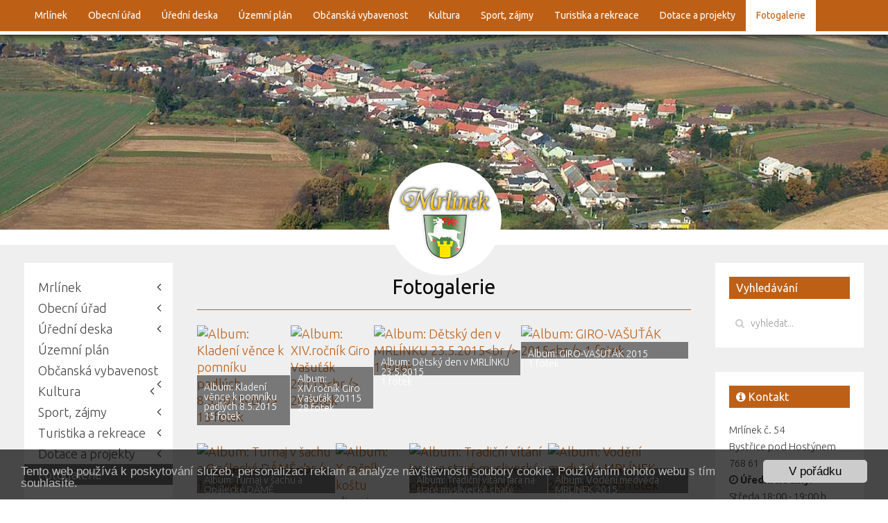

--- FILE ---
content_type: text/html; charset=utf-8
request_url: http://mrlinek.eu/fotogalerie
body_size: 10452
content:
<!DOCTYPE HTML>
<html lang="cs-cz" dir="ltr"  data-config='{"twitter":0,"plusone":0,"facebook":0,"style":"default"}'>

<head>
<meta charset="utf-8">
<meta http-equiv="X-UA-Compatible" content="IE=edge">
<meta name="viewport" content="width=device-width, initial-scale=1">
  <base href="http://mrlinek.eu/fotogalerie" />
  <meta name="keywords" content="Mrlínek, obec, Hostýnsko, Hostýn, Bystřice pod Hostýnem," />
  <meta name="robots" content="index, follow" />
  <meta name="description" content="Obec Mrlínek, oficiální stránky obce Mrlínek v Podhostýnském mikroregionu" />
  <link href="http://mrlinek.eu/component/search/?Itemid=142&amp;format=opensearch" rel="search" title="Hledat Mrlínek" type="application/opensearchdescription+xml" />
  <link href="/templates/yoo_master2/favicon.ico" rel="shortcut icon" type="image/vnd.microsoft.icon" />
  <link rel="stylesheet" href="/media/srizon/css/mag-popup.min.css" type="text/css" />
  <link rel="stylesheet" href="/media/srizon/css/srizon.custom.min.css" type="text/css" />
  <link rel="stylesheet" href="http://mrlinek.eu/components/com_spaceboard/assets/css/spaceboard.css" type="text/css" />
  <link rel="stylesheet" href="http://mrlinek.eu/modules/mod_jem_cal/mod_jem_cal.css" type="text/css" />
  <script src="/media/jui/js/jquery.min.js" type="text/javascript"></script>
  <script src="/media/jui/js/jquery-noconflict.js" type="text/javascript"></script>
  <script src="/media/jui/js/jquery-migrate.min.js" type="text/javascript"></script>
  <script src="/media/srizon/js/srizon.custom.min.js" type="text/javascript"></script>
  <script src="/media/srizon/js/mag-popup.js" type="text/javascript"></script>
  <script src="/media/srizon/js/jquery.collagePlus.min.js" type="text/javascript"></script>
  <script src="/media/jui/js/bootstrap.min.js" type="text/javascript"></script>
  <script src="/media/system/js/mootools-core.js" type="text/javascript"></script>
  <script src="/media/system/js/core.js" type="text/javascript"></script>
  <script src="/media/system/js/mootools-more.js" type="text/javascript"></script>
  <script src="/media/widgetkit/uikit-63b2f91d.js" type="text/javascript"></script>
  <script src="/media/widgetkit/wk-scripts-ec1472fa.js" type="text/javascript"></script>
  <script type="text/javascript">
jQuery(function($) {
			 $('.hasTip').each(function() {
				var title = $(this).attr('title');
				if (title) {
					var parts = title.split('::', 2);
					var mtelement = document.id(this);
					mtelement.store('tip:title', parts[0]);
					mtelement.store('tip:text', parts[1]);
				}
			});
			var JTooltips = new Tips($('.hasTip').get(), {"maxTitleChars": 50,"fixed": false});
		});jQuery(document).ready(function(){
	jQuery('.hasTooltip').tooltip({"html": true,"container": "body"});
});
  </script>

<link rel="apple-touch-icon-precomposed" href="/templates/yoo_master2/apple_touch_icon.png">
<link rel="stylesheet" href="/templates/yoo_master2/css/bootstrap.css">
<link rel="stylesheet" href="/templates/yoo_master2/css/theme.css">
<link rel="stylesheet" href="/templates/yoo_master2/css/custom.css">
<script src="/templates/yoo_master2/warp/vendor/uikit/js/uikit.js"></script>
<script src="/templates/yoo_master2/warp/vendor/uikit/js/components/autocomplete.js"></script>
<script src="/templates/yoo_master2/warp/vendor/uikit/js/components/search.js"></script>
<script src="/templates/yoo_master2/warp/vendor/uikit/js/components/tooltip.js"></script>
<script src="/templates/yoo_master2/warp/js/social.js"></script>
<script src="/templates/yoo_master2/js/theme.js"></script>
</head>
<div class="sekce0">
<body class="tm-sidebar-a-left tm-sidebar-b-right tm-sidebars-2 tm-noblog">

	<div class="uk-container uk-container-center">

		
		</div>
</div>

<div class="sekce2"><div class="uk-container uk-container-center">
				<nav class="tm-navbar uk-navbar">

						<ul class="uk-navbar-nav uk-hidden-small"><li class="uk-parent" data-uk-dropdown="{'preventflip':'y'}" aria-haspopup="true" aria-expanded="false"><a href="#">Mrlínek</a>
<div class="uk-dropdown uk-dropdown-navbar uk-dropdown-width-1"><div class="uk-grid uk-dropdown-grid"><div class="uk-width-1-1"><ul class="uk-nav uk-nav-navbar"><li><a href="/">Aktuality</a></li><li><a href="/mrlinek/o-mrlinku">O Mrlínku</a></li><li><a href="/mrlinek/historie-obce">Historie obce</a></li><li><a href="/mrlinek/symboly-obce">Symboly obce</a></li><li><a href="/mrlinek/soucasnost-obce">Současnost obce</a></li><li><a href="/mrlinek/strategie-obce-2014-18">Strategie obce 2014-18</a></li><li><a href="/mrlinek/cirkevni-pusobnost">Církevní působnost</a></li></ul></div></div></div></li><li class="uk-parent" data-uk-dropdown="{'preventflip':'y'}" aria-haspopup="true" aria-expanded="false"><a href="#">
	Obecní úřad</a>
<div class="uk-dropdown uk-dropdown-navbar uk-dropdown-width-1"><div class="uk-grid uk-dropdown-grid"><div class="uk-width-1-1"><ul class="uk-nav uk-nav-navbar"><li><a href="/obecni-urad/zastupitelstvo-obce">Zastupitelstvo obce</a></li><li><a href="/obecni-urad/vybory-obce">Výbory obce</a></li><li><a href="/obecni-urad/zakladni-informace"> Základní informace</a></li><li><a href="/obecni-urad/kontakty-uradu">  Kontakty úřadu</a></li><li><a href="/obecni-urad/povinne-informace">Povinné informace</a></li><li><a href="/obecni-urad/czech-point">Czech Point</a></li><li><a href="/obecni-urad/poplatky">Poplatky</a></li><li><a href="/obecni-urad/dulezita-telefonni-cisla">Důležitá telefonní čísla</a></li><li><a href="/obecni-urad/vypisy-z-rejstriku">Výpisy z rejstříků</a></li><li><a href="/obecni-urad/formulare">Formuláře</a></li><li><a href="/obecni-urad/paleni-klesti">Pálení klestí</a></li><li><a href="/obecni-urad/hlaseni-rozhlasu">Hlášení rozhlasu</a></li><li><a href="/obecni-urad/zpravodaj-obecni">Zpravodaj obce</a></li><li><a href="/obecni-urad/gdpr">GDPR</a></li><li><a href="http://mrlinek.eu/images/mrlinek/vyrocni_zprava_2019_zak_106_1999_Sb.pdf" target="_blank">Zákon 106/1999 Sb</a></li><li><a href="http://mrlinek.eu/images/mrlinek/ochrana_os_udaju_Mrlinek.pdf" target="_blank">Ochrana osobních údajů</a></li></ul></div></div></div></li><li class="uk-parent" data-uk-dropdown="{'preventflip':'y'}" aria-haspopup="true" aria-expanded="false"><a href="/uredni-deska">Úřední deska</a><div class="uk-dropdown uk-dropdown-navbar uk-dropdown-width-1"><div class="uk-grid uk-dropdown-grid"><div class="uk-width-1-1"><ul class="uk-nav uk-nav-navbar"><li><a href="/uredni-deska/informace-dle-zakona">Informace dle zákona</a></li><li><a href="/uredni-deska/zapisy-a-usneseni">Zápisy a usnesení</a></li><li><a href="/uredni-deska/vyhlasky">Vyhlášky</a></li><li><a href="/uredni-deska/rozpocet">Rozpočet</a></li><li><a href="/uredni-deska/majetkove-zalezitosti">Majetkové záležitosti</a></li><li><a href="/uredni-deska/uzemni-plan-deska">Územní plán</a></li><li><a href="/uredni-deska/dalsi-dokumenty">Další dokumenty</a></li><li><a href="/uredni-deska/vse">Všechna podání</a></li></ul></div></div></div></li><li><a href="/uzemni-plan">Územní plán</a></li><li class="uk-parent" data-uk-dropdown="{'preventflip':'y'}" aria-haspopup="true" aria-expanded="false"><a href="#">
	Občanská vybavenost</a>
<div class="uk-dropdown uk-dropdown-navbar uk-dropdown-width-1"><div class="uk-grid uk-dropdown-grid"><div class="uk-width-1-1"><ul class="uk-nav uk-nav-navbar"><li><a href="/obcanska-vybavenost/obchod">Obchod</a></li><li><a href="/obcanska-vybavenost/pohostinstvi">Pohostinství</a></li><li><a href="/obcanska-vybavenost/sberny-dvur">Sběrný dvůr</a></li><li><a href="/obcanska-vybavenost/obecni-knihovna">Obecní knihovna</a></li><li><a href="/obcanska-vybavenost/obecni-dum">Obecní dům</a></li><li><a href="/obcanska-vybavenost/klubovna">Klubovna</a></li><li><a href="/obcanska-vybavenost/hasicarna">Hasičárna</a></li><li><a href="/obcanska-vybavenost/areal-pod-duby">Areál pod Duby</a></li><li><a href="/obcanska-vybavenost/pozarni-nadrz">Požární nádrž</a></li><li><a href="/obcanska-vybavenost/mostarna-susarna-povidlarna">Moštárna, sušárna, povidlárna</a></li><li><a href="/obcanska-vybavenost/firmy">Firmy</a></li></ul></div></div></div></li><li class="uk-parent" data-uk-dropdown="{'preventflip':'y'}" aria-haspopup="true" aria-expanded="false"><a href="#">
	Kultura</a>
<div class="uk-dropdown uk-dropdown-navbar uk-dropdown-width-1"><div class="uk-grid uk-dropdown-grid"><div class="uk-width-1-1"><ul class="uk-nav uk-nav-navbar"><li><a href="/kultura/spolkova-cinnost">Spolková činnost</a></li><li><a href="/kultura/kalendar-akci">Kalendář akcí</a></li><li><a href="/kultura/pamatky-v-obci">Památky v obci</a></li><li><a href="/kultura/kroniky-obce">Kroniky obce</a></li></ul></div></div></div></li><li class="uk-parent" data-uk-dropdown="{'preventflip':'y'}" aria-haspopup="true" aria-expanded="false"><a href="#">
	Sport, zájmy</a>
<div class="uk-dropdown uk-dropdown-navbar uk-dropdown-width-1"><div class="uk-grid uk-dropdown-grid"><div class="uk-width-1-1"><ul class="uk-nav uk-nav-navbar"><li><a href="/sport-zajmy/fotbalovy-stadion">Fotbalový stadion</a></li><li><a href="/sport-zajmy/tenisove-a-volejbalove-hriste">Tenisové a volejbalové hřiště</a></li><li><a href="/sport-zajmy/cyklookruh-okolo-mrlinka">Cyklookruh okolo Mrlínka</a></li><li><a href="/sport-zajmy/kynologicke-cviciste">Kynologické cvičiště</a></li><li><a href="/sport-zajmy/lukostrelecke-cviciste">Lukostřelecké cvičiště</a></li><li><a href="/sport-zajmy/stara-myslivecka-chata">Stará myslivecká chata</a></li><li><a href="/sport-zajmy/nova-myslivecka-chata">Nová Myslivecká chata</a></li><li><a href="/sport-zajmy/obecni-rybnik">Obecní rybník</a></li></ul></div></div></div></li><li class="uk-parent" data-uk-dropdown="{'preventflip':'y'}" aria-haspopup="true" aria-expanded="false"><a href="#">
	Turistika a rekreace</a>
<div class="uk-dropdown uk-dropdown-navbar uk-dropdown-width-1"><div class="uk-grid uk-dropdown-grid"><div class="uk-width-1-1"><ul class="uk-nav uk-nav-navbar"><li><a href="/turistika-a-rekreace/prirodni-krasy">Přírodní krásy</a></li><li><a href="/turistika-a-rekreace/kulturni-pamatky-v-okoli">Kulturní památky v okolí</a></li><li><a href="/turistika-a-rekreace/turisticke-zajimavosti-a-trasy">Turistické zajímavosti a trasy</a></li><li><a href="/turistika-a-rekreace/cyklotrasy">Cyklotrasy</a></li><li><a href="/turistika-a-rekreace/ubytovani">Ubytování</a></li></ul></div></div></div></li><li class="uk-parent" data-uk-dropdown="{'preventflip':'y'}" aria-haspopup="true" aria-expanded="false"><a href="#">
	Dotace a projekty</a>
<div class="uk-dropdown uk-dropdown-navbar uk-dropdown-width-1"><div class="uk-grid uk-dropdown-grid"><div class="uk-width-1-1"><ul class="uk-nav uk-nav-navbar"><li><a href="/dotace-a-projekty/program-obnovy-venkova">Program obnovy venkova</a></li><li><a href="/dotace-a-projekty/dotace">Dotace</a></li><li><a href="/dotace-a-projekty/ekologicka-topeni">Ekologická topení</a></li></ul></div></div></div></li><li class="uk-active"><a href="/fotogalerie">Fotogalerie</a></li></ul>			
						<a href="#offcanvas" class="uk-navbar-toggle uk-visible-small" data-uk-offcanvas></a>
			
			
			
		</nav>
		</div>
</div>
<div class="sekce1">
				<section id="tm-top-a" class="tm-top-a uk-grid" data-uk-grid-match="{target:'> div > .uk-panel'}" data-uk-grid-margin>
<div class="uk-width-1-1"><div class="uk-panel">
	<div style="background: url(/images/header4.jpg)50% 50% no-repeat;
    height: 40vh;
    background-size: cover;">
</div>       
        <a href="/index.php"><img class="logom" src="/images/logo6a.png" alt="" /> </a>   
</div></div>
</section>
		</div>
<div class="sekce3"><div class="uk-container uk-container-center">
		</div>
</div>
<div class="sekce4"><div class="uk-container uk-container-center">
				<div id="tm-middle" class="tm-middle uk-grid" data-uk-grid-match data-uk-grid-margin>

						<div class="tm-main uk-width-medium-3-5 uk-push-1-5">

				
								<main id="tm-content" class="tm-content">

					
					<div id="system-message-container">
</div>
<h2 class="contentheading">Fotogalerie</h2><div class="jfbalbum zoom"  id="jfbalbum-1">		<div class="Image_Wrapper" data-caption="Album: Kladení věnce k pomníku padlých 8.5.2015<br />
15 fotek">
			<a href="http://mrlinek.eu/fotogalerie?id=826295840753379" data-title="Album: Kladení věnce k pomníku padlých 8.5.2015<br />
15 fotek"  data-gallery="gallery">
				<img alt="Album: Kladení věnce k pomníku padlých 8.5.2015<br />
15 fotek" src="https://scontent.xx.fbcdn.net/v/t1.0-0/p75x225/11204411_826295860753377_1212616154872353460_n.jpg?_nc_cat=0&oh=9df9a146ad122b77aaa5f5f678dec199&oe=5BBCCF14" data-width="180" data-height="225" width="180" height="225" />
			</a>
		</div>		<div class="Image_Wrapper" data-caption="Album: XIV.ročník Giro Vašuťák 20115<br />
28 fotek">
			<a href="http://mrlinek.eu/fotogalerie?id=825379730844990" data-title="Album: XIV.ročník Giro Vašuťák 20115<br />
28 fotek"  data-gallery="gallery">
				<img alt="Album: XIV.ročník Giro Vašuťák 20115<br />
28 fotek" src="https://scontent.xx.fbcdn.net/v/t1.0-0/p75x225/10419618_825380577511572_8795096523735722135_n.jpg?_nc_cat=0&oh=400e423ed3027c0295e7d296101b7241&oe=5B7CAA34" data-width="159" data-height="225" width="159" height="225" />
			</a>
		</div>		<div class="Image_Wrapper" data-caption="Album: Dětský den v MRLÍNKU 23.5.2015<br />
1 fotek">
			<a href="http://mrlinek.eu/fotogalerie?id=823828577666772" data-title="Album: Dětský den v MRLÍNKU 23.5.2015<br />
1 fotek"  data-gallery="gallery">
				<img alt="Album: Dětský den v MRLÍNKU 23.5.2015<br />
1 fotek" src="https://scontent.xx.fbcdn.net/v/t1.0-0/p75x225/11050162_823828601000103_8353779593871432947_n.jpg?_nc_cat=0&oh=02ca496fabdd10e9d2126100a1c10176&oe=5BB9DF65" data-width="281" data-height="225" width="281" height="225" />
			</a>
		</div>		<div class="Image_Wrapper" data-caption="Album: GIRO-VAŠUŤÁK 2015<br />
1 fotek">
			<a href="http://mrlinek.eu/fotogalerie?id=818929908156639" data-title="Album: GIRO-VAŠUŤÁK 2015<br />
1 fotek"  data-gallery="gallery">
				<img alt="Album: GIRO-VAŠUŤÁK 2015<br />
1 fotek" src="https://scontent.xx.fbcdn.net/v/t1.0-0/p75x225/11188229_818929914823305_7136296241961875578_n.jpg?_nc_cat=0&oh=262c22a97e6f08614be202ba32d71e69&oe=5BB2E422" data-width="318" data-height="225" width="318" height="225" />
			</a>
		</div>		<div class="Image_Wrapper" data-caption="Album: Turnaj v šachu a Opálecké DÁMĚ<br />
12 fotek">
			<a href="http://mrlinek.eu/fotogalerie?id=777692135613750" data-title="Album: Turnaj v šachu a Opálecké DÁMĚ<br />
12 fotek"  data-gallery="gallery">
				<img alt="Album: Turnaj v šachu a Opálecké DÁMĚ<br />
12 fotek" src="https://scontent.xx.fbcdn.net/v/t1.0-0/p75x225/10959825_777692182280412_6322956300104430208_n.jpg?_nc_cat=0&oh=d7bbc7c85b5a529d0de8ea9ea41857d1&oe=5BB4E294" data-width="300" data-height="225" width="300" height="225" />
			</a>
		</div>		<div class="Image_Wrapper" data-caption="Album: X.ročník koštu slivovice a soutěže o nejlepší jednohubku<br />
20 fotek">
			<a href="http://mrlinek.eu/fotogalerie?id=801843129865317" data-title="Album: X.ročník koštu slivovice a soutěže o nejlepší jednohubku<br />
20 fotek"  data-gallery="gallery">
				<img alt="Album: X.ročník koštu slivovice a soutěže o nejlepší jednohubku<br />
20 fotek" src="https://scontent.xx.fbcdn.net/v/t1.0-0/p75x225/11084268_801843259865304_8204955467214982613_n.jpg?_nc_cat=0&oh=81867b11f67f2edb0a006adbd7406e98&oe=5B76D631" data-width="159" data-height="225" width="159" height="225" />
			</a>
		</div>		<div class="Image_Wrapper" data-caption="Album: Tradiční vítání jara na staré myslivecké chatě<br />
25 fotek">
			<a href="http://mrlinek.eu/fotogalerie?id=801840186532278" data-title="Album: Tradiční vítání jara na staré myslivecké chatě<br />
25 fotek"  data-gallery="gallery">
				<img alt="Album: Tradiční vítání jara na staré myslivecké chatě<br />
25 fotek" src="https://scontent.xx.fbcdn.net/v/t1.0-0/p75x225/11014903_801840226532274_6559828414452857265_n.jpg?_nc_cat=0&oh=0bc155229ca71ebc461630e2b0ca00bc&oe=5BB331B9" data-width="300" data-height="225" width="300" height="225" />
			</a>
		</div>		<div class="Image_Wrapper" data-caption="Album: Vodění medvěda MRLÍNEK 2015<br />
53 fotek">
			<a href="http://mrlinek.eu/fotogalerie?id=784261894956774" data-title="Album: Vodění medvěda MRLÍNEK 2015<br />
53 fotek"  data-gallery="gallery">
				<img alt="Album: Vodění medvěda MRLÍNEK 2015<br />
53 fotek" src="https://scontent.xx.fbcdn.net/v/t1.0-0/p75x225/10986511_784261898290107_3832124815220053496_n.jpg?_nc_cat=0&oh=48a6381baf271bec369546abf0375f8f&oe=5B77E998" data-width="300" data-height="225" width="300" height="225" />
			</a>
		</div>		<div class="Image_Wrapper" data-caption="Album: Člověče nezlob se už po dvanácté<br />
18 fotek">
			<a href="http://mrlinek.eu/fotogalerie?id=777689955613968" data-title="Album: Člověče nezlob se už po dvanácté<br />
18 fotek"  data-gallery="gallery">
				<img alt="Album: Člověče nezlob se už po dvanácté<br />
18 fotek" src="https://scontent.xx.fbcdn.net/v/t1.0-0/p75x225/10371467_777689992280631_6482473136825627106_n.jpg?_nc_cat=0&oh=6432f06d7225bb0d27f7c1a8af749128&oe=5BC00DFD" data-width="300" data-height="225" width="300" height="225" />
			</a>
		</div>		<div class="Image_Wrapper" data-caption="Album: Odvrácená tvář silvestra 2014<br />
4 fotek">
			<a href="http://mrlinek.eu/fotogalerie?id=767826429933654" data-title="Album: Odvrácená tvář silvestra 2014<br />
4 fotek"  data-gallery="gallery">
				<img alt="Album: Odvrácená tvář silvestra 2014<br />
4 fotek" src="https://scontent.xx.fbcdn.net/v/t1.0-0/p75x225/1609611_767826459933651_7348710675401839572_n.jpg?_nc_cat=0&oh=d89aa53998c02c58670bd29532182a00&oe=5BADF92A" data-width="300" data-height="225" width="300" height="225" />
			</a>
		</div>		<div class="Image_Wrapper" data-caption="Album: Předsilvestrovský kulečnikový turnaj 2014<br />
7 fotek">
			<a href="http://mrlinek.eu/fotogalerie?id=764551610261136" data-title="Album: Předsilvestrovský kulečnikový turnaj 2014<br />
7 fotek"  data-gallery="gallery">
				<img alt="Album: Předsilvestrovský kulečnikový turnaj 2014<br />
7 fotek" src="https://scontent.xx.fbcdn.net/v/t1.0-0/p75x225/10891926_764551760261121_8943094461927182617_n.jpg?_nc_cat=0&oh=2b0b667251d941de3aa79b3fa5252cf1&oe=5BBE8CCC" data-width="338" data-height="225" width="338" height="225" />
			</a>
		</div>		<div class="Image_Wrapper" data-caption="Album: Silvetr 2014<br />
18 fotek">
			<a href="http://mrlinek.eu/fotogalerie?id=764354880280809" data-title="Album: Silvetr 2014<br />
18 fotek"  data-gallery="gallery">
				<img alt="Album: Silvetr 2014<br />
18 fotek" src="https://scontent.xx.fbcdn.net/v/t1.0-0/p75x225/10888702_764354903614140_5662020776621410879_n.jpg?_nc_cat=0&oh=8804ec19dd844c83e65b2feb273f158a&oe=5B7C7129" data-width="337" data-height="225" width="337" height="225" />
			</a>
		</div>		<div class="Image_Wrapper" data-caption="Album: Vánoční turnaj v šipkách 2014<br />
24 fotek">
			<a href="http://mrlinek.eu/fotogalerie?id=763923436990620" data-title="Album: Vánoční turnaj v šipkách 2014<br />
24 fotek"  data-gallery="gallery">
				<img alt="Album: Vánoční turnaj v šipkách 2014<br />
24 fotek" src="https://scontent.xx.fbcdn.net/v/t1.0-0/p75x225/10896860_763923466990617_3444262750480215919_n.jpg?_nc_cat=0&oh=c87c95feac7738be6f274c85358c09eb&oe=5B7910BB" data-width="300" data-height="225" width="300" height="225" />
			</a>
		</div>		<div class="Image_Wrapper" data-caption="Album: Mazání zemské osy 1.1.2015<br />
18 fotek">
			<a href="http://mrlinek.eu/fotogalerie?id=763912326991731" data-title="Album: Mazání zemské osy 1.1.2015<br />
18 fotek"  data-gallery="gallery">
				<img alt="Album: Mazání zemské osy 1.1.2015<br />
18 fotek" src="https://scontent.xx.fbcdn.net/v/t1.0-0/p75x225/10905989_763912386991725_6108006563661931585_n.jpg?_nc_cat=0&oh=99eb240f12f5e1d6472334c486ba67c5&oe=5BBE23E5" data-width="300" data-height="225" width="300" height="225" />
			</a>
		</div>		<div class="Image_Wrapper" data-caption="Album: Mikuláš v hospůdce<br />
6 fotek">
			<a href="http://mrlinek.eu/fotogalerie?id=750075265042104" data-title="Album: Mikuláš v hospůdce<br />
6 fotek"  data-gallery="gallery">
				<img alt="Album: Mikuláš v hospůdce<br />
6 fotek" src="https://scontent.xx.fbcdn.net/v/t1.0-0/p75x225/10425454_750075315042099_2818778668880085548_n.jpg?_nc_cat=0&oh=d4cf2dd4427d95bdb4c0a31bc0b8090c&oe=5BBD0F92" data-width="300" data-height="225" width="300" height="225" />
			</a>
		</div>		<div class="Image_Wrapper" data-caption="Album: Rozsvěcení vánočního  stromku v Mrlínku 30.11.2014<br />
13 fotek">
			<a href="http://mrlinek.eu/fotogalerie?id=748281758554788" data-title="Album: Rozsvěcení vánočního  stromku v Mrlínku 30.11.2014<br />
13 fotek"  data-gallery="gallery">
				<img alt="Album: Rozsvěcení vánočního  stromku v Mrlínku 30.11.2014<br />
13 fotek" src="https://scontent.xx.fbcdn.net/v/t1.0-0/p75x225/10433131_748281775221453_6167966034882677247_n.jpg?_nc_cat=0&oh=b025252a19783f82a4a7b68b7c76684a&oe=5BAA61E3" data-width="337" data-height="225" width="337" height="225" />
			</a>
		</div>		<div class="Image_Wrapper" data-caption="Album: Výroba adventních ozdob<br />
18 fotek">
			<a href="http://mrlinek.eu/fotogalerie?id=748280711888226" data-title="Album: Výroba adventních ozdob<br />
18 fotek"  data-gallery="gallery">
				<img alt="Album: Výroba adventních ozdob<br />
18 fotek" src="https://scontent.xx.fbcdn.net/v/t1.0-0/p75x225/1240417_748280981888199_5868630201951713895_n.jpg?_nc_cat=0&oh=662a2e519d43d4111a80779a8112f582&oe=5B784B73" data-width="300" data-height="225" width="300" height="225" />
			</a>
		</div>		<div class="Image_Wrapper" data-caption="Album: Halloween v Mrlínku 31.10.2014<br />
25 fotek">
			<a href="http://mrlinek.eu/fotogalerie?id=734861129896851" data-title="Album: Halloween v Mrlínku 31.10.2014<br />
25 fotek"  data-gallery="gallery">
				<img alt="Album: Halloween v Mrlínku 31.10.2014<br />
25 fotek" src="https://scontent.xx.fbcdn.net/v/t1.0-0/p75x225/10734283_734861179896846_7812338813357958523_n.jpg?_nc_cat=0&oh=22ac65ab6202e7d2f56a099d5ce6146e&oe=5BC4DEA2" data-width="300" data-height="225" width="300" height="225" />
			</a>
		</div>		<div class="Image_Wrapper" data-caption="Album: HALLOWEENSKÉ dýně 25.října v Mrlínku<br />
26 fotek">
			<a href="http://mrlinek.eu/fotogalerie?id=732145186835112" data-title="Album: HALLOWEENSKÉ dýně 25.října v Mrlínku<br />
26 fotek"  data-gallery="gallery">
				<img alt="Album: HALLOWEENSKÉ dýně 25.října v Mrlínku<br />
26 fotek" src="https://scontent.xx.fbcdn.net/v/t1.0-0/p75x225/1390527_732145210168443_2513375352417540096_n.jpg?_nc_cat=0&oh=5c643a6c0cb36c573100fa0d29de6bca&oe=5BAC01F9" data-width="300" data-height="225" width="300" height="225" />
			</a>
		</div>		<div class="Image_Wrapper" data-caption="Album: Ukončení prázdnin v areálu Pod Duby<br />
14 fotek">
			<a href="http://mrlinek.eu/fotogalerie?id=713247725391525" data-title="Album: Ukončení prázdnin v areálu Pod Duby<br />
14 fotek"  data-gallery="gallery">
				<img alt="Album: Ukončení prázdnin v areálu Pod Duby<br />
14 fotek" src="https://scontent.xx.fbcdn.net/v/t1.0-0/p75x225/10603708_713247752058189_5807030542307460231_n.jpg?_nc_cat=0&oh=e9a12c687f882e5e5ae551550811d033&oe=5B7E736D" data-width="300" data-height="225" width="300" height="225" />
			</a>
		</div></div><script>
	;
	jQuery(document).ready(function(){
		jQuery('#jfbalbum-1 .Image_Wrapper').css("opacity", 0);
		jQuery('#jfbalbum-1').removeWhitespace().collagePlus({
			'allowPartialLastRow': false,
			'targetHeight': 200,
			'padding': 1
		}).collageCaption({behaviour_c: 2});
	});
	jQuery(window).resize(function(){
		jQuery('#jfbalbum-1').collagePlus({
			'allowPartialLastRow': false,
			'targetHeight': 200,
			'padding': 1
		});
	});
</script><ul class='srizon-pagination hidden-phone visible-desktop'><span class='disabled'>Předchozí</span><li><span class='current'>1</span></li><li><a href='http://mrlinek.eu/fotogalerie?jfb1=2#jfbalbum-1'>2</a></li><li><a href='http://mrlinek.eu/fotogalerie?jfb1=3#jfbalbum-1'>3</a></li><li><a href='http://mrlinek.eu/fotogalerie?jfb1=4#jfbalbum-1'>4</a></li><li><a href='http://mrlinek.eu/fotogalerie?jfb1=5#jfbalbum-1'>5</a></li><li><a href='http://mrlinek.eu/fotogalerie?jfb1=6#jfbalbum-1'>6</a></li><li><a href='http://mrlinek.eu/fotogalerie?jfb1=2#jfbalbum-1'>Další</a></li></ul>
<ul class='srizon-pagination hidden-desktop visible-phone'><span class='disabled'>Předchozí</span><li><a href='http://mrlinek.eu/fotogalerie?jfb1=2#jfbalbum-1'>Další</a></li></ul>
				</main>
				
				
			</div>
			
                                                            <aside class="tm-sidebar-a uk-width-medium-1-5 uk-pull-3-5"><div class="uk-panel uk-panel-box uk-hidden-small _menu bocni1"><ul class="uk-nav uk-nav-parent-icon uk-nav-side" data-uk-nav="{}"><li class="uk-parent"><a href="#">Mrlínek</a>
<ul class="uk-nav-sub"><li><a href="/">Aktuality</a></li><li><a href="/mrlinek/o-mrlinku">O Mrlínku</a></li><li><a href="/mrlinek/historie-obce">Historie obce</a></li><li><a href="/mrlinek/symboly-obce">Symboly obce</a></li><li><a href="/mrlinek/soucasnost-obce">Současnost obce</a></li><li><a href="/mrlinek/strategie-obce-2014-18">Strategie obce 2014-18</a></li><li><a href="/mrlinek/cirkevni-pusobnost">Církevní působnost</a></li></ul></li><li class="uk-parent"><a href="#">
	Obecní úřad</a>
<ul class="uk-nav-sub"><li><a href="/obecni-urad/zastupitelstvo-obce">Zastupitelstvo obce</a></li><li><a href="/obecni-urad/vybory-obce">Výbory obce</a></li><li><a href="/obecni-urad/zakladni-informace"> Základní informace</a></li><li><a href="/obecni-urad/kontakty-uradu">  Kontakty úřadu</a></li><li><a href="/obecni-urad/povinne-informace">Povinné informace</a></li><li><a href="/obecni-urad/czech-point">Czech Point</a></li><li><a href="/obecni-urad/poplatky">Poplatky</a></li><li><a href="/obecni-urad/dulezita-telefonni-cisla">Důležitá telefonní čísla</a></li><li><a href="/obecni-urad/vypisy-z-rejstriku">Výpisy z rejstříků</a></li><li><a href="/obecni-urad/formulare">Formuláře</a></li><li><a href="/obecni-urad/paleni-klesti">Pálení klestí</a></li><li><a href="/obecni-urad/hlaseni-rozhlasu">Hlášení rozhlasu</a></li><li><a href="/obecni-urad/zpravodaj-obecni">Zpravodaj obce</a></li><li><a href="/obecni-urad/gdpr">GDPR</a></li><li><a href="http://mrlinek.eu/images/mrlinek/vyrocni_zprava_2019_zak_106_1999_Sb.pdf" target="_blank">Zákon 106/1999 Sb</a></li><li><a href="http://mrlinek.eu/images/mrlinek/ochrana_os_udaju_Mrlinek.pdf" target="_blank">Ochrana osobních údajů</a></li></ul></li><li class="uk-parent"><a href="/uredni-deska">Úřední deska</a><ul class="uk-nav-sub"><li><a href="/uredni-deska/informace-dle-zakona">Informace dle zákona</a></li><li><a href="/uredni-deska/zapisy-a-usneseni">Zápisy a usnesení</a></li><li><a href="/uredni-deska/vyhlasky">Vyhlášky</a></li><li><a href="/uredni-deska/rozpocet">Rozpočet</a></li><li><a href="/uredni-deska/majetkove-zalezitosti">Majetkové záležitosti</a></li><li><a href="/uredni-deska/uzemni-plan-deska">Územní plán</a></li><li><a href="/uredni-deska/dalsi-dokumenty">Další dokumenty</a></li><li><a href="/uredni-deska/vse">Všechna podání</a></li></ul></li><li><a href="/uzemni-plan">Územní plán</a></li><li class="uk-parent"><a href="#">
	Občanská vybavenost</a>
<ul class="uk-nav-sub"><li><a href="/obcanska-vybavenost/obchod">Obchod</a></li><li><a href="/obcanska-vybavenost/pohostinstvi">Pohostinství</a></li><li><a href="/obcanska-vybavenost/sberny-dvur">Sběrný dvůr</a></li><li><a href="/obcanska-vybavenost/obecni-knihovna">Obecní knihovna</a></li><li><a href="/obcanska-vybavenost/obecni-dum">Obecní dům</a></li><li><a href="/obcanska-vybavenost/klubovna">Klubovna</a></li><li><a href="/obcanska-vybavenost/hasicarna">Hasičárna</a></li><li><a href="/obcanska-vybavenost/areal-pod-duby">Areál pod Duby</a></li><li><a href="/obcanska-vybavenost/pozarni-nadrz">Požární nádrž</a></li><li><a href="/obcanska-vybavenost/mostarna-susarna-povidlarna">Moštárna, sušárna, povidlárna</a></li><li><a href="/obcanska-vybavenost/firmy">Firmy</a></li></ul></li><li class="uk-parent"><a href="#">
	Kultura</a>
<ul class="uk-nav-sub"><li><a href="/kultura/spolkova-cinnost">Spolková činnost</a></li><li><a href="/kultura/kalendar-akci">Kalendář akcí</a></li><li><a href="/kultura/pamatky-v-obci">Památky v obci</a></li><li><a href="/kultura/kroniky-obce">Kroniky obce</a></li></ul></li><li class="uk-parent"><a href="#">
	Sport, zájmy</a>
<ul class="uk-nav-sub"><li><a href="/sport-zajmy/fotbalovy-stadion">Fotbalový stadion</a></li><li><a href="/sport-zajmy/tenisove-a-volejbalove-hriste">Tenisové a volejbalové hřiště</a></li><li><a href="/sport-zajmy/cyklookruh-okolo-mrlinka">Cyklookruh okolo Mrlínka</a></li><li><a href="/sport-zajmy/kynologicke-cviciste">Kynologické cvičiště</a></li><li><a href="/sport-zajmy/lukostrelecke-cviciste">Lukostřelecké cvičiště</a></li><li><a href="/sport-zajmy/stara-myslivecka-chata">Stará myslivecká chata</a></li><li><a href="/sport-zajmy/nova-myslivecka-chata">Nová Myslivecká chata</a></li><li><a href="/sport-zajmy/obecni-rybnik">Obecní rybník</a></li></ul></li><li class="uk-parent"><a href="#">
	Turistika a rekreace</a>
<ul class="uk-nav-sub"><li><a href="/turistika-a-rekreace/prirodni-krasy">Přírodní krásy</a></li><li><a href="/turistika-a-rekreace/kulturni-pamatky-v-okoli">Kulturní památky v okolí</a></li><li><a href="/turistika-a-rekreace/turisticke-zajimavosti-a-trasy">Turistické zajímavosti a trasy</a></li><li><a href="/turistika-a-rekreace/cyklotrasy">Cyklotrasy</a></li><li><a href="/turistika-a-rekreace/ubytovani">Ubytování</a></li></ul></li><li class="uk-parent"><a href="#">
	Dotace a projekty</a>
<ul class="uk-nav-sub"><li><a href="/dotace-a-projekty/program-obnovy-venkova">Program obnovy venkova</a></li><li><a href="/dotace-a-projekty/dotace">Dotace</a></li><li><a href="/dotace-a-projekty/ekologicka-topeni">Ekologická topení</a></li></ul></li><li class="uk-active"><a href="/fotogalerie">Fotogalerie</a></li></ul></div>
<div class="uk-panel uk-panel-box bocni1 deska"><h3 class="uk-panel-title"><i class="uk-icon-archive"></i> Úřední deska aktuálně</h3><div class="modulboardbocni1 deska">
	<table class="modul">
					<tr>
				<td class="titleitem" colspan="2">
					<a href="/uredni-deska/742-svolani-25-zasedani-zastupitelstva-obce-mrlinek-na-22-12-2025" >Svolání 25. zasedání Zastupitelstva obce Mrlínek na 22.12.2025</a>				</td>
			</tr>
			<tr>
				<td class="datefrom">
					10.12.2025				</td>
				<td class="category">
					<a href="/uredni-deska/zapisy-a-usneseni/actual" >Zápisy a usnesení</a>				</td>
			</tr>
						<tr>
				<td class="titleitem" colspan="2">
					<a href="/uredni-deska/740-navrh-strednedobeho-vyhledu-rozpoctu-obec-mrlinek-na-roky-2027-2029" >Návrh střednědobého výhledu rozpočtu Obec Mrlínek na roky 2027-2029</a>				</td>
			</tr>
			<tr>
				<td class="datefrom">
					02.12.2025				</td>
				<td class="category">
					<a href="/uredni-deska/rozpocet/actual" >Rozpočet</a>				</td>
			</tr>
						<tr>
				<td class="titleitem" colspan="2">
					<a href="/uredni-deska/741-navrh-rozpoctu-obce-mrlinek-na-rok-2026" >Návrh rozpočtu Obce Mrlínek na rok 2026</a>				</td>
			</tr>
			<tr>
				<td class="datefrom">
					02.12.2025				</td>
				<td class="category">
					<a href="/uredni-deska/rozpocet/actual" >Rozpočet</a>				</td>
			</tr>
						<tr>
				<td class="titleitem" colspan="2">
					<a href="/uredni-deska/737-zapis-z-24-schuze-zasedani-zastupitelstva" >Zápis z 24. schůze zasedání zastupitelstva</a>				</td>
			</tr>
			<tr>
				<td class="datefrom">
					28.11.2025				</td>
				<td class="category">
					<a href="/uredni-deska/zapisy-a-usneseni/actual" >Zápisy a usnesení</a>				</td>
			</tr>
						<tr>
				<td class="titleitem" colspan="2">
					<a href="/uredni-deska/736-dotace-zk-zpracovani-navrhu-uzemniho-planu-obce-mrlinek" >Publicita "DOTACE ZK" - „Zpracování návrhu územního plánu obce Mrlínek“</a>				</td>
			</tr>
			<tr>
				<td class="datefrom">
					19.11.2025				</td>
				<td class="category">
					<a href="/uredni-deska/informace-dle-zakona/actual" >Informace dle zákona</a>				</td>
			</tr>
						<tr>
				<td class="titleitem" colspan="2">
					<a href="/uredni-deska/734-navrh-rozpoctu-dso-pmr-2026" >Návrh rozpočtu DSO PMR 2026</a>				</td>
			</tr>
			<tr>
				<td class="datefrom">
					12.11.2025				</td>
				<td class="category">
					<a href="/uredni-deska/informace-dle-zakona/actual" >Informace dle zákona</a>				</td>
			</tr>
						<tr>
				<td class="titleitem" colspan="2">
					<a href="/uredni-deska/739-rozpoctove-opatreni-c-9-2025" >Rozpočtové opatření č. 9/2025</a>				</td>
			</tr>
			<tr>
				<td class="datefrom">
					07.11.2025				</td>
				<td class="category">
					<a href="/uredni-deska/rozpocet/actual" >Rozpočet</a>				</td>
			</tr>
						<tr>
				<td class="titleitem" colspan="2">
					<a href="/uredni-deska/729-svazek-obci-pro-hospodareni-s-odpady-navrh-rozpoctu-na-rok-2026" >Svazek obcí pro hospodaření s odpady - Návrh rozpočtu na rok 2026</a>				</td>
			</tr>
			<tr>
				<td class="datefrom">
					10.10.2025				</td>
				<td class="category">
					<a href="/uredni-deska/informace-dle-zakona/actual" >Informace dle zákona</a>				</td>
			</tr>
						<tr>
				<td class="titleitem" colspan="2">
					<a href="/uredni-deska/728-egd-povinnosti-vlastniku-ozez-stromu" >EGD - povinnosti vlastníků - ožez stromů</a>				</td>
			</tr>
			<tr>
				<td class="datefrom">
					08.10.2025				</td>
				<td class="category">
					<a href="/uredni-deska/informace-dle-zakona/actual" >Informace dle zákona</a>				</td>
			</tr>
				</table>
</div>
</div></aside>
                                                <aside class="tm-sidebar-b uk-width-medium-1-5"><div class="uk-panel uk-panel-box bocni2"><h3 class="uk-panel-title">Vyhledávání</h3>
<form id="search-109-693a90c9eb7b5" class="uk-search" action="/fotogalerie" method="post" data-uk-search="{'source': '/component/search/?tmpl=raw&amp;type=json&amp;ordering=&amp;searchphrase=all', 'param': 'searchword', 'msgResultsHeader': 'Výsledky hledání', 'msgMoreResults': 'Více výsledků', 'msgNoResults': 'Nebyly nalezeny žádné výsledky', flipDropdown: 1}">
	<input class="uk-search-field" type="text" name="searchword" placeholder="vyhledat...">
	<input type="hidden" name="task"   value="search">
	<input type="hidden" name="option" value="com_search">
	<input type="hidden" name="Itemid" value="142">
</form>
</div>
<div class="uk-panel uk-panel-box uk-hidden-small bocni2 kontakt"><h3 class="uk-panel-title"><i class="uk-icon-info-circle"></i> Kontakt</h3>
	<p>
  Mrlínek č. 54 <br>
  Bystřice pod Hostýnem 768 61   <br>
  <i class="uk-icon-clock-o"></i> <b> Úřední hodiny: </b><br> Středa 18:00 - 19:00 h<br>
<i class="uk-icon-envelope"></i> e-mail: <span id="cloak99852">Tato e-mailová adresa je chráněna před spamboty. Pro její zobrazení musíte mít povolen Javascript.</span><script type='text/javascript'>
 //<!--
 document.getElementById('cloak99852').innerHTML = '';
 var prefix = '&#109;a' + 'i&#108;' + '&#116;o';
 var path = 'hr' + 'ef' + '=';
 var addy99852 = '&#111;b&#101;c' + '&#64;';
 addy99852 = addy99852 + 'mrl&#105;n&#101;k' + '&#46;' + 'cz';
 document.getElementById('cloak99852').innerHTML += '<a ' + path + '\'' + prefix + ':' + addy99852 + '\'>' +addy99852+'<\/a>';
 //-->
 </script>  <br>
<i class="uk-icon-envelope"></i> e-podatelna: <span id="cloak93186">Tato e-mailová adresa je chráněna před spamboty. Pro její zobrazení musíte mít povolen Javascript.</span><script type='text/javascript'>
 //<!--
 document.getElementById('cloak93186').innerHTML = '';
 var prefix = '&#109;a' + 'i&#108;' + '&#116;o';
 var path = 'hr' + 'ef' + '=';
 var addy93186 = '&#111;b&#101;c' + '&#64;';
 addy93186 = addy93186 + 'mrl&#105;n&#101;k' + '&#46;' + 'cz';
 document.getElementById('cloak93186').innerHTML += '<a ' + path + '\'' + prefix + ':' + addy93186 + '\'>' +addy93186+'<\/a>';
 //-->
 </script>  <br>
<i class="uk-icon-phone-square"></i> telefon: +420 773 994 029 <br>
<i class="uk-icon-globe"></i> 49.428322, 17.677879
</p></div>
<div class="uk-panel uk-panel-box uk-hidden-small bocni2 akce"><h3 class="uk-panel-title"><i class="uk-icon-thumb-tack"></i> Aktuální akce</h3>

<ul class="jemmodbocni2 akce">
	</ul>
</div>
<div class="uk-panel uk-panel-box uk-hidden-small bocni2"><h3 class="uk-panel-title"><i class="uk-icon-calendar"></i> Kalendář akcí</h3><div class='eventcalq'><table class="mod_jemcalq_calendar" cellspacing="0" cellpadding="0">
<caption class="mod_jemcalq_calendar-month"><a href="/fotogalerie?&amp;el_mcal_month=11&amp;el_mcal_year=2025" rel="nofollow">&lt;&lt; </a>&nbsp;Prosinec&nbsp;2025&nbsp;<a href="/fotogalerie?&amp;el_mcal_month=1&amp;el_mcal_year=2026" rel="nofollow"> &gt;&gt;</a></caption>
<tr><th class="mod_jemcalq_daynames" abbr="po">&nbsp;po&nbsp;</th><th class="mod_jemcalq_daynames" abbr="út">&nbsp;út&nbsp;</th><th class="mod_jemcalq_daynames" abbr="st">&nbsp;st&nbsp;</th><th class="mod_jemcalq_daynames" abbr="čt">&nbsp;čt&nbsp;</th><th class="mod_jemcalq_daynames" abbr="pá">&nbsp;pá&nbsp;</th><th class="mod_jemcalq_daynames" abbr="so">&nbsp;so&nbsp;</th><th class="mod_jemcalq_daynames" abbr="ne">&nbsp;ne&nbsp;</th></tr>
<tr><td class="mod_jemcalq_calday"><span class="nolink">&nbsp;&nbsp;1</span></td><td class="mod_jemcalq_calday"><span class="nolink">&nbsp;&nbsp;2</span></td><td class="mod_jemcalq_calday"><span class="nolink">&nbsp;&nbsp;3</span></td><td class="mod_jemcalq_calday"><span class="nolink">&nbsp;&nbsp;4</span></td><td class="mod_jemcalq_calday"><span class="nolink">&nbsp;&nbsp;5</span></td><td class="mod_jemcalq_calday"><span class="nolink">&nbsp;&nbsp;6</span></td><td class="mod_jemcalq_calday"><span class="nolink">&nbsp;&nbsp;7</span></td></tr>
<tr><td class="mod_jemcalq_calday"><span class="nolink">&nbsp;&nbsp;8</span></td><td class="mod_jemcalq_calday"><span class="nolink">&nbsp;&nbsp;9</span></td><td class="mod_jemcalq_calday"><span class="nolink">10</span></td><td class="mod_jemcalq_caltoday"><span class="nolink">11</span></td><td class="mod_jemcalq_calday"><span class="nolink">12</span></td><td class="mod_jemcalq_calday"><span class="nolink">13</span></td><td class="mod_jemcalq_calday"><span class="nolink">14</span></td></tr>
<tr><td class="mod_jemcalq_calday"><span class="nolink">15</span></td><td class="mod_jemcalq_calday"><span class="nolink">16</span></td><td class="mod_jemcalq_calday"><span class="nolink">17</span></td><td class="mod_jemcalq_calday"><span class="nolink">18</span></td><td class="mod_jemcalq_calday"><span class="nolink">19</span></td><td class="mod_jemcalq_calday"><span class="nolink">20</span></td><td class="mod_jemcalq_calday"><span class="nolink">21</span></td></tr>
<tr><td class="mod_jemcalq_calday"><span class="nolink">22</span></td><td class="mod_jemcalq_calday"><span class="nolink">23</span></td><td class="mod_jemcalq_calday"><span class="nolink">24</span></td><td class="mod_jemcalq_calday"><span class="nolink">25</span></td><td class="mod_jemcalq_calday"><span class="nolink">26</span></td><td class="mod_jemcalq_calday"><span class="nolink">27</span></td><td class="mod_jemcalq_calday"><span class="nolink">28</span></td></tr>
<tr><td class="mod_jemcalq_calday"><span class="nolink">29</span></td><td class="mod_jemcalq_calday"><span class="nolink">30</span></td><td class="mod_jemcalq_calday"><span class="nolink">31</span></td><td class="mod_jemcalq">&nbsp;</td><td class="mod_jemcalq">&nbsp;</td><td class="mod_jemcalq">&nbsp;</td><td class="mod_jemcalq">&nbsp;</td></tr>
</table>
</div></div>
<div class="uk-panel uk-panel-box uk-hidden-small bocni2 rozhlas"><h3 class="uk-panel-title"><i class="uk-icon-bullhorn"></i> Rozhlas</h3><ul class="category-modulebocni2 rozhlas">
						<li>
									<a class="mod-articles-category-title " href="/obecni-urad/hlaseni-rozhlasu/1677-hlaseni-rozhlasu-10-12-2025">
						Hlášení rozhlasu 10.12.2025					</a>
					
					
					
									<span class="mod-articles-category-category">
						(<a href="/obecni-urad/hlaseni-rozhlasu">Hlášení rozhlasu</a>)
					</span>
					
					
									<p class="mod-articles-category-introtext">
						Zahrádkáři Mrlínek zvou občany na tvoření vánočních ozdob a dekorací v pátek 12. prosince od 17...					</p>
					
							</li>
			</ul>
</div>
<div class="uk-panel uk-panel-box bocni2 kontakt"><h3 class="uk-panel-title">Počasí</h3>
	
<div class="bxpocasi" style="width: 100%; margin: auto; text-align: center;">
<script type="text/javascript" src="http://www.in-pocasi.cz/pocasi-na-web/pocasi-na-web.php?typ=modern&amp;layout=pruh&amp;region=13&amp;barva-den=333&amp;barva-teplota=BD6016&amp;dni=3">
</script>
<a href="http://www.in-pocasi.cz/predpoved-pocasi/cz/zlinsky/zlin-494/" title="In-počasí">Počasí Zlínsko</a>
</div><br />
<style>
  .bxpocasi {}
  div.bxpocasi > div {width:33% !important;}
</style></div></aside>
                        
		</div>
		
</div>
</div>
<div class="sekce5"><div class="uk-container uk-container-center">
		</div>
</div>
<div class="sekce6"><div class="uk-container uk-container-center">
				<section id="tm-bottom-b" class="tm-bottom-b uk-grid" data-uk-grid-match="{target:'> div > .uk-panel'}" data-uk-grid-margin>
<div class="uk-width-1-1 uk-width-medium-1-4"><div class="uk-panel"><h3 class="uk-panel-title"><i class="uk-icon-home"></i> Adresa</h3>
	<p>
  Mrlínek č. 54 <br>
  Bystřice pod Hostýnem <br>
  768 61 <br>
  Úřední hodiny: <br>
  Středa 18:00 - 19:00 h

</p>
<a href="https://www.facebook.com/mrlinek" target="_blank" class="uk-icon-button uk-icon-facebook"></a></div></div>

<div class="uk-width-1-1 uk-width-medium-1-4"><div class="uk-panel"><h3 class="uk-panel-title"><i class="uk-icon-info-circle"></i> Kontakty</h3>
	<p>
  <i class="uk-icon-envelope"></i> e-mail: <span id="cloak22845">Tato e-mailová adresa je chráněna před spamboty. Pro její zobrazení musíte mít povolen Javascript.</span><script type='text/javascript'>
 //<!--
 document.getElementById('cloak22845').innerHTML = '';
 var prefix = '&#109;a' + 'i&#108;' + '&#116;o';
 var path = 'hr' + 'ef' + '=';
 var addy22845 = '&#111;b&#101;c' + '&#64;';
 addy22845 = addy22845 + 'mrl&#105;n&#101;k' + '&#46;' + 'cz';
 document.getElementById('cloak22845').innerHTML += '<a ' + path + '\'' + prefix + ':' + addy22845 + '\'>' +addy22845+'<\/a>';
 //-->
 </script>  <br>
  <i class="uk-icon-envelope"></i> e-podatelna: <span id="cloak12207">Tato e-mailová adresa je chráněna před spamboty. Pro její zobrazení musíte mít povolen Javascript.</span><script type='text/javascript'>
 //<!--
 document.getElementById('cloak12207').innerHTML = '';
 var prefix = '&#109;a' + 'i&#108;' + '&#116;o';
 var path = 'hr' + 'ef' + '=';
 var addy12207 = '&#111;b&#101;c' + '&#64;';
 addy12207 = addy12207 + 'mrl&#105;n&#101;k' + '&#46;' + 'cz';
 document.getElementById('cloak12207').innerHTML += '<a ' + path + '\'' + prefix + ':' + addy12207 + '\'>' +addy12207+'<\/a>';
 //-->
 </script> <br>
<i class="uk-icon-envelope"></i> ID datové schránky: 66qarck <br>
  <i class="uk-icon-phone"></i> telefon: <a href="tel:+420573379092">+420 573 379 092</a> <br>
  <i class="uk-icon-phone"></i> starosta telefon: <a href="tel:+420773994029">+420 773 994 029</a>  <br>
  Č.účtu: 27-1479280247/0100 <br>
  IČ: 47934701  <br>

</p></div></div>

<div class="uk-width-1-1 uk-width-medium-1-4"><div class="uk-panel"><h3 class="uk-panel-title"><i class="uk-icon-link"></i> Odkazy</h3>
	<p>
  <i class="uk-icon-link"></i> <a href="http://www.hostynsko.cz" target="_blank"> Hostýnsko </a>  <br>
  <i class="uk-icon-link"></i> <a href="http://www.hzscr.cz" target="_blank"> Hasičský záchranný sbor ČR </a>  <br>
  <i class="uk-icon-link"></i> <a href="http://www.kr-zlinsky.cz/" target="_blank"> Zlínský kraj </a>  <br>
  <i class="uk-icon-link"></i> <a href="http://www.podhostynsko.cz/" target="_blank"> Podhostýnský mikroregion </a>  <br>
<i class="uk-icon-link"></i> <a href="http://www.mas-podhostynska.cz/" target="_blank"> Místní akční skupina Podhostýnska </a>  <br>
  <i class="uk-icon-link"></i> <a href="http://www.tjmrlinek.cz" target="_blank"> TJ Mrlínek </a>  <br>
  <i class="uk-icon-link"></i> <a href="http://www.kkmrlinek.estranky.cz" target="_blank"> Kynologický klub Mrlínek </a>  <br>
  <i class="uk-icon-link"></i> <a href="http://www.lkmrlinek.cz" target="_blank"> Lukostřelecký klub 3D Mrlínek </a>  <br>


</p></div></div>

<div class="uk-width-1-1 uk-width-medium-1-4"><div class="uk-panel"><h3 class="uk-panel-title"><i class="uk-icon-globe"></i> Mapa</h3>
	<figure class="uk-overlay uk-overlay-hover">
  <img src="/images/mapa.jpg" class="uk-overlay-scale" alt="mapa">
  <figcaption class="uk-overlay-panel uk-overlay-background uk-overlay-bottom uk-overlay-slide-bottom uk-text-center">přejít na mapy</figcaption>
   <a class="uk-position-cover" href="https://www.google.cz/maps/place/Mrlínek/@49.4272749,17.6778593,17z/data=!4m2!3m1!1s0x4713a39190178d77:0x400af0f66157d20" target="_blank" ></a>
</figure>
</div></div>
</section>
		
		
<a href="http://www.toplist.cz/"><script language="JavaScript" type="text/javascript">
<!--
document.write('<img src="http://toplist.cz/dot.asp?id=1200144&http='+escape(document.referrer)+'&t='+escape(document.title)+
'&wi='+escape(window.screen.width)+'&he='+escape(window.screen.height)+'&cd='+escape(window.screen.colorDepth)+'" width="1" height="1" border=0 alt="TOPlist" />'); 
//--></script><noscript><img src="http://toplist.cz/dot.asp?id=1200144" border="0"
alt="TOPlist" width="1" height="1" /></noscript></a> 

		<footer id="tm-footer" class="tm-footer">

			

			<div class="uk-panel">
	<p> <small> Mrlínek © 2019   </small></p></div>
<div class="uk-panel">
	<a href="#top" data-uk-smooth-scroll ><div id="scrollt4"><i class="uk-icon-chevron-up"></i></div></a>
<script>
jQuery(window).scroll(function() {
if (jQuery(this).scrollTop() > 1){  
    jQuery('#scrollt4').addClass("top");
  }
  else{
    jQuery('#scrollt4').removeClass("top");
  }
});
</script></div>
<div class="uk-panel">
	<style>
  .sekce6 p, .sekce6 a {
    color: #eee;
  }
  .formularezobraz .filter {
    display: none;
}
  .formularezobraz div.archive_link {
    display: none !important;
}
  .formularezobraz .list th {
    display: none;
}
  .formularezobraz td.dateto {
    display: none;
}
  .formularezobraz td.authoritem, .formularezobraz td.markitem  {
    display: none;
}
  .formularezobraz td.datefrom, .formularezobraz td.titleitem {
    border-top: 1px solid #929292;
    padding-top: 3px;
    padding-bottom: 4px;
}
  .formularezobraz .mark, .formularezobraz .description {
    display: none;
}
  .formularezobraz .details p:nth-child(2n), .formularezobraz .details p:nth-child(3n) {
    display: none;
}
  
</style></div>
<div class="uk-panel">
	<head>
<script type="text/javascript">
    window.cookieconsent_options = {"message":"Tento web používá k poskytování služeb, personalizaci reklam a analýze návštěvnosti soubory cookie. Používáním tohoto webu s tím souhlasíte.","dismiss":"V pořádku","theme":"cook2"};
</script>
<script type="text/javascript" src="/images/souhlas/cookieconsent.min2.js"></script>
</head></div>
		</footer>
		



	</div></div>

	
		<div id="offcanvas" class="uk-offcanvas">
		<div class="uk-offcanvas-bar"><ul class="uk-nav uk-nav-offcanvas"><li class="uk-parent uk-nav-header">Mrlínek
<ul class="uk-nav-sub"><li><a href="/">Aktuality</a></li><li><a href="/mrlinek/o-mrlinku">O Mrlínku</a></li><li><a href="/mrlinek/historie-obce">Historie obce</a></li><li><a href="/mrlinek/symboly-obce">Symboly obce</a></li><li><a href="/mrlinek/soucasnost-obce">Současnost obce</a></li><li><a href="/mrlinek/strategie-obce-2014-18">Strategie obce 2014-18</a></li><li><a href="/mrlinek/cirkevni-pusobnost">Církevní působnost</a></li></ul></li><li class="uk-parent"><a href="#">
	Obecní úřad</a>
<ul class="uk-nav-sub"><li><a href="/obecni-urad/zastupitelstvo-obce">Zastupitelstvo obce</a></li><li><a href="/obecni-urad/vybory-obce">Výbory obce</a></li><li><a href="/obecni-urad/zakladni-informace"> Základní informace</a></li><li><a href="/obecni-urad/kontakty-uradu">  Kontakty úřadu</a></li><li><a href="/obecni-urad/povinne-informace">Povinné informace</a></li><li><a href="/obecni-urad/czech-point">Czech Point</a></li><li><a href="/obecni-urad/poplatky">Poplatky</a></li><li><a href="/obecni-urad/dulezita-telefonni-cisla">Důležitá telefonní čísla</a></li><li><a href="/obecni-urad/vypisy-z-rejstriku">Výpisy z rejstříků</a></li><li><a href="/obecni-urad/formulare">Formuláře</a></li><li><a href="/obecni-urad/paleni-klesti">Pálení klestí</a></li><li><a href="/obecni-urad/hlaseni-rozhlasu">Hlášení rozhlasu</a></li><li><a href="/obecni-urad/zpravodaj-obecni">Zpravodaj obce</a></li><li><a href="/obecni-urad/gdpr">GDPR</a></li><li><a href="http://mrlinek.eu/images/mrlinek/vyrocni_zprava_2019_zak_106_1999_Sb.pdf" target="_blank">Zákon 106/1999 Sb</a></li><li><a href="http://mrlinek.eu/images/mrlinek/ochrana_os_udaju_Mrlinek.pdf" target="_blank">Ochrana osobních údajů</a></li></ul></li><li class="uk-parent"><a href="/uredni-deska">Úřední deska</a><ul class="uk-nav-sub"><li><a href="/uredni-deska/informace-dle-zakona">Informace dle zákona</a></li><li><a href="/uredni-deska/zapisy-a-usneseni">Zápisy a usnesení</a></li><li><a href="/uredni-deska/vyhlasky">Vyhlášky</a></li><li><a href="/uredni-deska/rozpocet">Rozpočet</a></li><li><a href="/uredni-deska/majetkove-zalezitosti">Majetkové záležitosti</a></li><li><a href="/uredni-deska/uzemni-plan-deska">Územní plán</a></li><li><a href="/uredni-deska/dalsi-dokumenty">Další dokumenty</a></li><li><a href="/uredni-deska/vse">Všechna podání</a></li></ul></li><li><a href="/uzemni-plan">Územní plán</a></li><li class="uk-parent"><a href="#">
	Občanská vybavenost</a>
<ul class="uk-nav-sub"><li><a href="/obcanska-vybavenost/obchod">Obchod</a></li><li><a href="/obcanska-vybavenost/pohostinstvi">Pohostinství</a></li><li><a href="/obcanska-vybavenost/sberny-dvur">Sběrný dvůr</a></li><li><a href="/obcanska-vybavenost/obecni-knihovna">Obecní knihovna</a></li><li><a href="/obcanska-vybavenost/obecni-dum">Obecní dům</a></li><li><a href="/obcanska-vybavenost/klubovna">Klubovna</a></li><li><a href="/obcanska-vybavenost/hasicarna">Hasičárna</a></li><li><a href="/obcanska-vybavenost/areal-pod-duby">Areál pod Duby</a></li><li><a href="/obcanska-vybavenost/pozarni-nadrz">Požární nádrž</a></li><li><a href="/obcanska-vybavenost/mostarna-susarna-povidlarna">Moštárna, sušárna, povidlárna</a></li><li><a href="/obcanska-vybavenost/firmy">Firmy</a></li></ul></li><li class="uk-parent"><a href="#">
	Kultura</a>
<ul class="uk-nav-sub"><li><a href="/kultura/spolkova-cinnost">Spolková činnost</a></li><li><a href="/kultura/kalendar-akci">Kalendář akcí</a></li><li><a href="/kultura/pamatky-v-obci">Památky v obci</a></li><li><a href="/kultura/kroniky-obce">Kroniky obce</a></li></ul></li><li class="uk-parent"><a href="#">
	Sport, zájmy</a>
<ul class="uk-nav-sub"><li><a href="/sport-zajmy/fotbalovy-stadion">Fotbalový stadion</a></li><li><a href="/sport-zajmy/tenisove-a-volejbalove-hriste">Tenisové a volejbalové hřiště</a></li><li><a href="/sport-zajmy/cyklookruh-okolo-mrlinka">Cyklookruh okolo Mrlínka</a></li><li><a href="/sport-zajmy/kynologicke-cviciste">Kynologické cvičiště</a></li><li><a href="/sport-zajmy/lukostrelecke-cviciste">Lukostřelecké cvičiště</a></li><li><a href="/sport-zajmy/stara-myslivecka-chata">Stará myslivecká chata</a></li><li><a href="/sport-zajmy/nova-myslivecka-chata">Nová Myslivecká chata</a></li><li><a href="/sport-zajmy/obecni-rybnik">Obecní rybník</a></li></ul></li><li class="uk-parent"><a href="#">
	Turistika a rekreace</a>
<ul class="uk-nav-sub"><li><a href="/turistika-a-rekreace/prirodni-krasy">Přírodní krásy</a></li><li><a href="/turistika-a-rekreace/kulturni-pamatky-v-okoli">Kulturní památky v okolí</a></li><li><a href="/turistika-a-rekreace/turisticke-zajimavosti-a-trasy">Turistické zajímavosti a trasy</a></li><li><a href="/turistika-a-rekreace/cyklotrasy">Cyklotrasy</a></li><li><a href="/turistika-a-rekreace/ubytovani">Ubytování</a></li></ul></li><li class="uk-parent"><a href="#">
	Dotace a projekty</a>
<ul class="uk-nav-sub"><li><a href="/dotace-a-projekty/program-obnovy-venkova">Program obnovy venkova</a></li><li><a href="/dotace-a-projekty/dotace">Dotace</a></li><li><a href="/dotace-a-projekty/ekologicka-topeni">Ekologická topení</a></li></ul></li><li class="uk-active"><a href="/fotogalerie">Fotogalerie</a></li></ul></div>
	</div>
	
</body>
</html>

--- FILE ---
content_type: text/css
request_url: http://mrlinek.eu/media/srizon/css/srizon.custom.min.css
body_size: 2089
content:
.jfbalbum img{max-width:100%}.full-size-image{text-align:center}.full-size-image img{max-height:inherit;max-width:100%}.full-size-single-image{text-align:center;cursor:pointer}.full-size-single-image img{max-height:inherit}.full-size-image-container{position:relative}.full-size-card-image-container:hover span.srz-next,.full-size-image-container:hover span.srz-next,.full-size-image-container:hover span.srz-prev{opacity:.7}.current-caption{position:absolute;background-color:rgba(38,38,38,.65);color:#DDD;margin:0;padding:10px;box-sizing:border-box;z-index:50;overflow:hidden;display:none}span.srz-next,span.srz-prev{opacity:.2;position:absolute;top:50%;background:0 0;cursor:pointer;z-index:40;width:0;height:0;border:20px solid transparent}span.srz-prev{left:0;border-right:20px solid #000}span.srz-next{right:0;border-left:20px solid #000}.full-size-card-image-container{position:relative;margin-bottom:40px;padding-right:30px}.full-size-card-image-container img{max-height:inherit;width:auto}.card-first{position:relative;top:0;left:30px;z-index:30;cursor:pointer}.card-second{position:absolute;top:15px;left:15px;z-index:20;opacity:.5;border:1px solid #999}.card-third{position:absolute;top:30px;left:0;z-index:10;opacity:.1;border:1px solid #999}.card-to-be-removed{position:absolute;left:200px;top:100px;opacity:0;transform:scale(.1) translate3d(2000px,0,0)}span.srz-next-card{right:0;opacity:.2;position:absolute;bottom:20px;background:0 0;cursor:pointer;z-index:40;width:0;height:0;border:20px solid transparent;border-left:20px solid #000}.full-size-card-image-container:hover span.srz-next-card{opacity:.7}.srz-clearfix:after,.srz-clearfix:before{content:" ";display:table}.srz-clearfix:after{clear:both}.withtransition{-webkit-transition:all .5s ease;-moz-transition:all .5s ease;-o-transition:all .5s ease;transition:all .5s ease}.shadow3pxgrey img{box-shadow:0 0 3px #666}.shadow5pxgrey img{box-shadow:0 0 5px #666}.radius2px img{border-radius:2px}.radius5px img{border-radius:5px}.radius10px img{border-radius:10px}.card-caption{display:none}.Caption_Content{color:#fff;box-sizing:border-box;padding:10px}.jfb-big a,.jfb-big img{cursor:default}.srizon-pagination{clear:both;padding:0;width:90%;margin:15px auto;text-align:center;overflow:hidden;line-height:50px}.srizon-pagination li{display:inline;line-height:50px}.srizon-pagination a{color:#666;font-size:100%;height:25px;padding:4px 8px;text-decoration:none;margin:4px}.srizon-pagination a:active,.srizon-pagination a:hover{background:#efefef}.srizon-pagination span.current{background-color:#bebebe;color:#fff;font-size:100%;height:50px;padding:4px 8px;text-decoration:none;margin:4px}.srizon-pagination span.disabled{font-size:100%;color:#DDD;margin:4px;padding:4px 8px;height:50px}.hidden{display:none;visibility:hidden}.hidden-desktop,.visible-phone,.visible-tablet{display:none!important}.visible-desktop{display:inherit!important}@media (min-width:768px) and (max-width:979px){.hidden-desktop{display:inherit!important}.visible-desktop{display:none!important}.visible-tablet{display:inherit!important}.hidden-tablet{display:none!important}}@media (max-width:767px){.hidden-desktop{display:inherit!important}.visible-desktop{display:none!important}.visible-phone{display:inherit!important}.hidden-phone{display:none!important}}.jfbalbum.zoom img{-webkit-transition:all 1s;-moz-transition:all 1s;-ms-transition:all 1s;-o-transition:all 1s;transition:all 1s}.jfbalbum.zoom img:hover{-webkit-transform:scale(1.1,1.1);-moz-transform:scale(1.1,1.1);-ms-transform:scale(1.1,1.1);-o-transform:scale(1.1,1.1);transform:scale(1.1,1.1)}.Caption_Content{cursor:pointer}.jfb-big .Caption_Content{cursor:auto}div.imgbox,div.imgbox a,div.imgbox a img,div.titlebelowthumb,div.vid_icon,span.vid_icon{position:relative;border:0;margin:0;padding:0;width:100%;height:auto}div.imgbox a{float:left}div.vid_icon,span.vid_icon{display:block;position:absolute;top:0;left:0;height:100%;background-image:url(../images/vid_icon.png);background-position:center center;background-repeat:no-repeat;z-index:5;opacity:.5;-moz-opacity:.5;filter:alpha(opacity=50);cursor:pointer}.elastislide-carousel ul li a,.juser-vid-container,div.divider,div.imgbox,div.yt-fp-padding{position:relative}div.vid_icon:hover,span.vid_icon:hover{opacity:.9;-moz-opacity:.9;filter:alpha(opacity=90)}div.imgbox a,div.imgbox a:active,div.imgbox a:focus,div.imgbox a:hover{background:0 0;border:none;text-decoration:none;font-size:0}div.imgbox{overflow:hidden;border-collapse:separate;line-height:0}div.yt-fp-padding{border:0;margin:0;float:left;clear:both;width:100%;box-sizing:border-box}div.fpthumb,div.titlebelowthumb{float:left;clear:both}div.titlebelowthumb{text-align:center;overflow:hidden;padding:5px}div.yt-fp-outer{float:left;clear:none}div.padding2{padding:2px}div.padding3{padding:3px}div.padding5{padding:5px}div.padding7{padding:7px}div.padding10{padding:10px}div.outerwidthlarge1{width:100%}div.outerwidthlarge2{width:50%}div.outerwidthlarge3{width:33.3%}div.outerwidthlarge4{width:25%}div.outerwidthlarge5{width:20%}div.rounding7 div.imgbox{-webkit-border-radius:7px;-moz-border-radius:7px;border-radius:7px}div.rounding3 div.imgbox{-webkit-border-radius:3px;-moz-border-radius:3px;border-radius:3px}div.rounding5 div.imgbox{-webkit-border-radius:5px;-moz-border-radius:5px;border-radius:5px}div.rounding10 div.imgbox{-webkit-border-radius:10px;-moz-border-radius:10px;border-radius:10px}div.shadow10l{-webkit-box-shadow:0 0 10px #777;-moz-box-shadow:0 0 10px #777;box-shadow:0 0 10px #777}div.shadow5l{-webkit-box-shadow:0 0 5px #777;-moz-box-shadow:0 0 5px #777;box-shadow:0 0 5px #777}div.shadow10d{-webkit-box-shadow:0 0 10px #222;-moz-box-shadow:0 0 10px #222;box-shadow:0 0 10px #222}div.shadow5d{-webkit-box-shadow:0 0 5px #222;-moz-box-shadow:0 0 5px #222;box-shadow:0 0 5px #222}div.divider{width:95%;height:1px;background-color:#DDD;margin:10px;clear:both;float:left;-webkit-box-shadow:0 0 5px #DDD;-moz-box-shadow:0 0 5px #DDD;box-shadow:0 0 5px #DDD}div.descbox{width:100%;float:left;clear:both}div.yt-twd-outer{line-height:0;margin:0;float:left;clear:none;padding-top:10px}div.ratio2080 div.yt-twd-outer{width:20%}div.ratio2080 div.titlendesc{width:80%}div.ratio2575 div.yt-twd-outer{width:25%}div.ratio2575 div.titlendesc{width:75%}div.ratio3565 div.yt-twd-outer{width:35%}div.ratio3565 div.titlendesc{width:65%}div.ratio5050 div.titlendesc,div.ratio5050 div.yt-twd-outer{width:50%}div.ratio100 div.titlendesc,div.ratio100 div.yt-twd-outer{width:100%}div.titlendesc{margin:0;float:left;clear:right}div.titlendesc div,div.titlendesc h5{padding:5px 15px!important;margin:0!important}div.titlendesc h5{font-size:26px!important}div.respslidercontainer{float:left;width:100%;margin:15px 0;padding:0;position:relative}table.juser-vid-table{margin:0 auto;width:100%;height:auto}.juser-vid-container{padding-bottom:56.25%;padding-top:30px;height:0;overflow:hidden;max-width:960px;margin:0 auto}.juser-vid-container embed,.juser-vid-container iframe,.juser-vid-container object{position:absolute;top:0;left:0;width:100%;height:100%}#tnt_pagination{display:block;text-align:left;height:22px;line-height:21px;clear:both;padding-top:3px;margin-top:10px;font-family:Arial,Helvetica,sans-serif;font-size:12px;font-weight:400}#tnt_pagination a:link,#tnt_pagination a:visited{padding:2px 7px;border:1px solid #EBEBEB;margin-left:10px;text-decoration:none;background-color:#F5F5F5;color:#0072bc;width:22px;font-weight:400}#tnt_pagination .active_tnt_link,#tnt_pagination a:hover{border:1px solid #BDF;background-color:#DEF;color:#0072BC}#tnt_pagination .active_tnt_link{padding:2px 7px;margin-left:10px;text-decoration:none;cursor:default}#tnt_pagination .disabled_tnt_pagination{padding:2px 7px;border:1px solid #EBEBEB;margin-left:10px;text-decoration:none;background-color:#F5F5F5;color:#D7D7D7;cursor:default}.Caption_Content{line-height:1!important}.ratio100 .titlendesc{padding-top:15px}@media only screen and (max-width:767px){div.outerwidthsmall1{width:100%!important}div.outerwidthsmall2{width:50%!important}div.outerwidthsmall3{width:33.3%!important}div.titlendesc,div.yt-twd-outer{width:100%!important}}

--- FILE ---
content_type: text/css
request_url: http://mrlinek.eu/templates/yoo_master2/css/custom.css
body_size: 2641
content:
@import 'https://fonts.googleapis.com/css?family=Ubuntu:400,300,700&subset=latin,latin-ext'; 
@import 'deska.css'; @import 'jemkalendar.css'; @import 'slidnav.css';
@import 'pocasi.css'; @import 'jfb.css';

html {font-size:18px}
body{ background: #EFEFEF; 
font-family:'Ubuntu';  font-weight:100;  line-height:24px;  color: #222; text-shadow: none;}

.sekce0 { background: transparent;}
.sekce1 { background: #F5F5F5; border-bottom: 22px solid #FFF; margin-top: 43px; }
.sekce2 {
    background: #BD6016;
    border-bottom: 5px solid #FFF; position: fixed;
z-index: 1005;
width: 100%; box-shadow: 0px 0px 10px 1px #000;
}
.sekce3 { background: #E0D5CC; margin-top: }
.sekce4 { background: transparent; padding: 26px 0px;}
.sekce5 { background: #EFEFEF; color: #070808;}
.sekce6 { background: #444; padding: 36px 0px 0px;}
.sekce7 { background: transparent}
.sekce8 { background: #403A31;  border-top: 0px solid #BD6016; padding: 38px 0 55px;}
.sekce9 { background: #403A31;}
.uk-container {max-width: 1600px;}

a, .uk-link  {color: #BD6016; text-decoration:none; cursor:pointer;
-webkit-transition: color 0.2s ease 0s;
-moz-transition: 		color 0.2s ease 0s;
-o-transition: 			color 0.2s ease 0s;
-ms-transition: 		color 0.2s ease 0s;
transition: 				color 0.2s ease 0s; }
a:hover, .uk-link:hover, a:focus {color: #000; text-decoration: underline}
.sekce6 h1, .sekce6 h2, .sekce6 h3, .sekce6 h4 {color: #D57C3B;}
.sekce6 h5, .sekce6 p, .sekce6 a { color: #BBB; }
.sekce6 p {
    color: #BBB;
    font-size: 16px;
    line-height: 25px;
}

h1, h2, h3, h4, h5, h6 { margin:16px 0px 22px; font-family:'Ubuntu'; font-weight:400; color: #070808;  text-transform:none}
h1, .uk-h1{ font-size:29px;  line-height:36px; text-align: center; border-bottom: 1px solid #BD6016; padding-bottom: 15px;}
h2, .uk-h2{ font-size:28px;  line-height:34px; }
h3, .uk-h3{ font-size:25px;  line-height:29px; margin: 15px 0px 13px;}
h4, .uk-h4{ font-size:22px;  line-height:26px; margin: 14px 0px 11px;}
h5, .uk-h5{ font-size:18px;  line-height:22px; margin: 14px 0px 11px;}
h6, .uk-h6{ font-size:16px;  line-height:20px; margin: 12px 0px 11px;}

.tm-main p, .tm-main p span {
    color: #222 !important;
    font-family: 'Ubuntu' !important;
    font-weight: 100 !important;
    line-height: 24px !important;
}

h2.contentheading { font-size:29px;  line-height:36px; text-align: center; border-bottom: 1px solid #BD6016; padding-bottom: 15px;}
.uk-article-title {
    font-size: 26px;
    line-height: 30px;
    font-weight: 100;
    text-transform: none;
}
.uk-navbar-nav > li > a {
		font-family: inherit;
    color: #FFF;
}
.uk-navbar-nav > li > a[href="#"] {
    cursor: pointer;}
.uk-navbar-nav > li.uk-active > a {background-color: #FFF; color: #BD6016;}
.uk-navbar-nav > li.uk-active ul li.uk-active > a {color: #BD6016;}

.tm-navbar {
    margin-top: 0px;
    margin-bottom: 0px;
}
.uk-navbar {
    background: transparent;
    color: #444;
}
.uk-navbar-nav > li:hover > a, .uk-navbar-nav > li > a:focus, .uk-navbar-nav > li.uk-open > a {
    background-color: transparent;
    color: #FFD729;
}
.uk-nav-navbar >li >a {font-size: 14px; line-height: 19px;}
.uk-nav-navbar >li >a:hover, 
.uk-nav-navbar >li >a:focus{ background: #BD6016;  color:#fff !important;   outline:none}
.uk-nav-side > li.uk-active > a {
    background: #777;
    color: #FFF;
}
.uk-nav-sub li {
    line-height: 23px;
    font-size: 17px;
}
.uk-nav-side > li > a:hover, .uk-nav-side > li > a:focus {
    background: #CCC; color: #000;
}
.uk-nav-side ul li a {font-size: 16px;
    color: #744017; padding: 3px 9px;
}

.uk-nav-side ul li.uk-active a {
    background: #EEE; color: #000;
}
.uk-nav-side ul a:hover {
    background: #CCC; color: #000;
}
.uk-breadcrumb { margin: 0;
}
.uk-breadcrumb > li, .uk-breadcrumb > li > a, .uk-breadcrumb > li > span {
    display: inline-block;
    font-size: 13px;
    line-height: 17px;
}

.logom {
    margin: -83px auto -15px;
    display: block;
    width: 171px;
    position: absolute;
    left: 0px;
    right: 0px;
    bottom: -55px;
}
.bocni1, .bocni2 {
    border: 0px solid #BD6016;
    background: #FFF;
}
.uk-panel-box.bocni1 .uk-panel-title, .uk-panel-box.bocni2 .uk-panel-title {
    color: #FFF;
    background: #BD6016;
    padding: 3px 10px;
    font-size: 16px;
line-height: 26px;
}

.uk-table tr {
    border-top: 1px solid #ababab;
}
.uk-table-striped tbody tr:nth-of-type(odd) {
    background: #d8d8d8;
}

.uk-panel-title {
		font-size: 20px;
    line-height: 24px;
    color: #444;
}
.uk-icon-button {
    box-sizing: border-box;
    display: inline-block;
    width: 35px;
    height: 35px;
    border-radius: 100%;
    background: #EEE none repeat scroll 0% 0%;
    line-height: 35px;
    color: #444 !important;
    font-size: 18px;
    text-align: center;
}
.uk-icon-button:hover, .uk-icon-button:focus {
    background-color: #F5F5F5;
    color: #FFD850;
    outline: medium none;
}
.sekce6 .uk-icon-button:hover {
    background: #BD6016;
}
.uk-button {
    color: #444;
    padding: 0px 12px;
    background: #BBB;
    line-height: 30px;
    min-height: 30px;
    font-size: 15px;
    text-align: center;
}
.uk-button-primary {
    background-color: #BD6016;
    color: #FFF;
}
.uk-button-primary:hover {background-color: #333;}
.uk-badge {
    padding: 0px 7px;
    background: #BD6016;
    font-size: 15px;
    font-weight: 100;
    line-height: 19px;
    color: #FFF;
    vertical-align: inherit;
}
.uk-form label {
    font-weight: 100;
    line-height: 14px;
    font-family: inherit;
    font-size: 13px;
    padding-right: 6px;
}
.uk-form select, .uk-form textarea, .uk-form input:not([type]), .uk-form input[type="text"], .uk-form input[type="password"], .uk-form input[type="datetime"], .uk-form input[type="datetime-local"], .uk-form input[type="date"], .uk-form input[type="month"], .uk-form input[type="time"], .uk-form input[type="week"], .uk-form input[type="number"], .uk-form input[type="email"], .uk-form input[type="url"], .uk-form input[type="search"], .uk-form input[type="tel"], .uk-form input[type="color"] {
    height: 30px;
    padding: 3px 5px;
    border: 1px solid #DDD;
    background: #FFF none repeat scroll 0% 0%;
    color: #444;
    transition: all 0.2s linear 0s;
    font-size: 13px;
    line-height: 17px;
    background: #FFF;
}
.uk-pagination > li > a {
    background: transparent;
    color: #BD6016;
    font-size: 14px;
    padding: 2px 5px;
    border-bottom: 1px solid #BD6016;
}
.uk-pagination > li > a:hover {
    background: transparent;
    color: #333;
}
.aktualityw {
    margin-top: 30px;
}
.aktualityw .uk-panel-title a {
    text-align: center;
    height: 22px;
    overflow: hidden;
    font-size: 20px;
    line-height: 38px;
    background: #BD6016;
    padding: 1px 3px 16px;
    color: #FFF;
    display: block;
}
.aktualityblog .uk-article-title a {
    text-align: center;
    height: 22px;
    overflow: hidden;
    font-size: 20px;
    line-height: 38px;
    background: #BD6016;
    padding: 1px 3px 16px;
    color: #FFF;
    display: block;
-webkit-transition: all 0.2s ease 0s;
-moz-transition: 		all 0.2s ease 0s;
-o-transition: 			all 0.2s ease 0s;
-ms-transition: 		all 0.2s ease 0s;
transition: 				all 0.2s ease 0s;
}
.aktualityblog .uk-article-title a:hover {
    text-decoration: none;
    background: #333;
}
.rozhlas .mod-articles-category-category {
    display: block;
    font-size: 13px;
    padding: 2px;
    background: #777;
    color: #777;
    margin-top: 2px;
}
.rozhlas .mod-articles-category-category a {
    color: #CCC;
}
.rozhlas ul {
    padding-left: 0px;
    list-style: none;
}
.rozhlas p {
    margin: 6px 0px 12px;
}
.aktuality.rozhlas .mod-articles-category-category {
    display: none;
}
.aktuality a.mod-articles-category-title {
    font-size: 20px;
    font-weight: 400;
}
.bocni2.kontakt p {
    font-size: 15px;
}
.bocni2.akce ul {
    padding-left: 0px;
    list-style: none;
}
.bocni2.akce ul li {
    margin-bottom: 7px;
    border-bottom: 1px solid #777;
    padding-bottom: 4px;
    font-size: 16px;
}
.bocni2.akce a {
    background: #777;
    color: #fff;
    padding: 2px 6px;
    display: inline-block;
    font-size: 13px;
}
.aktuality.akce a:hover {background: #222; text-decoration: none;}

.aktuality.kontakt {
    font-size: 15px;
    line-height: 22px;
}
.aktuality.akce ul {
    padding-left: 0px;
    list-style: none;
}
.aktuality.akce ul li {
    margin-bottom: 9px;
    border-bottom: 1px solid #777;
    padding-bottom: 7px;
    font-size: 21px;
}
.aktuality.akce a {
    background: #777;
    color: #fff;
    padding: 2px 6px;
    display: inline-block;
    font-size: 13px;
    position: absolute;
    right: 11px;
}
.aktuality.akce a:hover {background: #222; text-decoration: none;}

.uk-nav-search > li.uk-active > a {
    background: #FFF;
    color: #BD6016;
    outline: medium none;
}

.uk-pagination > .uk-active > span {
    background: #777;
    color: #FFF;
}
.uk-nav-offcanvas ul li {
    line-height: 22px;
    font-size: 14px;
    font-weight: 100;
}
.uk-nav-offcanvas .uk-nav-sub li, .uk-nav-offcanvas .uk-nav-header {
    line-height: 22px;
    font-size: 14px;
    font-weight: 100;
    text-transform: none;
    color: #CCC;
    padding-left: 9px;
}
.uk-nav-offcanvas ul a {
    color: #CCC;
}
.uk-nav-offcanvas ul li.uk-active a {
    color: #ECA771;
}
.uk-navbar-toggle {
    color: #FFF;
    text-decoration: none;
    position: fixed;
    z-index: 9100;
    right: 14px;
    top: 0px;
    background: #BD6016;
    padding: 12px 15px;
    font-size: 18px;
    line-height: 16px;
    height: auto;
}
.fotos2 > div > div:nth-child(1) {display: block;}
.fotos2 > div > div {display: none;}

#scrollt4 {
    background: #FFF;
    color: #333;
    display: block; 
    font-size: 21px;
    position: fixed; 
    opacity: 0.3;
    padding: 8px 11px;
    bottom: -122px;
    right: 9px; 
    height: auto;
    text-decoration: none;
    cursor: pointer; 
    z-index: 1005;
    border: 1px solid #fff;
		border-radius: 0px;
-webkit-transition: all 0.8s ease 0s;
-moz-transition: 		all 0.8s ease 0s;
-o-transition: 			all 0.8s ease 0s;
-ms-transition: 		all 0.8s ease 0s;
transition: 				all 0.8s ease 0s;
}
#scrollt4.top {bottom: 17px;}
#scrollt4:hover { opacity: 1; background: #777; color: #fff;}

.menuclanek.uk-sticky-init.uk-active {
    z-index: 9900;
    top: initial !important;
    bottom: 0px;
}
.tm-footer {
    margin-top: 35px;
    margin-bottom: 2px;
}

@media (max-width:1219px) { 

.uk-navbar-nav > li > a {
    height: 40px;
    padding: 0px 5px;
    line-height: 40px;
    font-size: 12px;
}
}
@media (max-width: 767px) {
.logom {
    width: 121px;
    bottom: -38px;
}
#tm-top-a div div div {
    height: 200px !important;
}
.sekce1 {
    margin-top: -1px;
}
.sekce2 {
    border-bottom: 0px solid #FFF;
}

}

--- FILE ---
content_type: text/css
request_url: http://mrlinek.eu/templates/yoo_master2/css/deska.css
body_size: 790
content:
div.itemsboard {
    font-family: inherit;
    font-size: 16px;
}
div.itemsboard div.filter form#adminForm div.buttons input.btn.btn-success, form#itemForm.form-validate-board div.submit button.button.btn.btn-success.validate {
    cursor: pointer;
    width: auto;
    background-color: #777;
    background-image: none;
    background-repeat: repeat-x;
    border-color: transparent;
    color: #FFF;
    text-shadow: none;
    -moz-border-bottom-colors: none;
    -moz-border-left-colors: none;
    -moz-border-right-colors: none;
    -moz-border-top-colors: none;
    border-image: none;
    border-radius: 2px;
    border-style: solid;
    border-width: 1px;
    box-shadow: none;
    display: inline-block;
    font-size: 15px;
    line-height: 18px;
    margin-bottom: 0px;
    padding: 4px 12px;
    text-align: center;
    vertical-align: middle;
    margin-left: 0px;
    font-family: inherit;
    font-weight: 400;
}
div.itemsboard div.filter form#adminForm div.buttons input.btn.btn-danger, form#itemForm.form-validate-board div.submit button.button.btn.btn-danger {
    cursor: pointer;
    width: auto;
    background-color: #777;
    background-image: none;
    background-repeat: repeat-x;
    border-color: transparent;
    color: #FFF;
    text-shadow: none;
    -moz-border-bottom-colors: none;
    -moz-border-left-colors: none;
    -moz-border-right-colors: none;
    -moz-border-top-colors: none;
    border-image: none;
    border-radius: 2px;
    border-style: solid;
    border-width: 1px;
    box-shadow: none;
    display: inline-block;
    font-size: 15px;
    line-height: 18px;
    margin-bottom: 0px;
    padding: 4px 12px;
    text-align: center;
    vertical-align: middle;
    margin-left: 0px;
    font-family: inherit;
    font-weight: 400;
}
div.itemsboard div.filter form#adminForm div.dates div.input-append button#filter_show_from_img.btn, div.itemsboard div.filter form#adminForm div.dates div.input-append button#filter_show_to_img.btn {
    border-radius: 0px 3px 3px 0px !important;
    margin-left: -1px !important;
    vertical-align: top !important;
    -moz-border-bottom-colors: none;
    -moz-border-left-colors: none;
    -moz-border-right-colors: none;
    -moz-border-top-colors: none;
    background-color: #ddd;
    background-image: none;
    background-repeat: repeat-x;
    border-color: #777;
    border-image: none;
    border-style: solid;
    border-width: 1px;
    box-shadow: none;
    color: #333;
    cursor: pointer;
    display: inline-block;
    font-size: 17px;
    line-height: 18px;
    margin-bottom: 0px;
    padding: 3px 5px 5px 8px;
    text-align: center;
    text-shadow: none;
    font-weight: 400;
}
div.itemsboard div.list table tbody tr th.datefrom, div.itemsboard div.list table tbody tr td.datefrom, div.itemsboard div.list table tbody tr th.dateto, div.itemsboard div.list table tbody tr td.dateto, div.itemsboard div.list table tbody tr th.titleitem, div.itemsboard div.list table tbody tr th.markitem, div.itemsboard div.list table tbody tr th.authoritem {
    text-align: center !important;
    font-weight: 400;
    font-size: 15px;
}

div.itemsboard div.list table tbody tr th.markitem, div.itemsboard div.list table tbody tr th.authoritem {
font-weight: 100;
}
[class*="tm-sidebar"] .deska td.category a {font-size: 14px; color: #777;}

.uk-panel-box.deska td {
    border-bottom: 1px solid #999;
    font-size: 15px;
    width: 40%;
}
td.titleitem {
    border-top: 2px solid #BD6016;
}
.aktuality.deska table {width: 100%;}
.aktuality.deska table tr, .aktuality.deska table td,  .aktuality.deska table tbody,  .aktuality.deska table.modul {
    border: none !important;
}
.aktuality.deska td {
    font-size: 17px;
    width: 100%;
}
.aktuality.deska td.titleitem {
    border-top: 2px solid #BD6016 !important;
    border-bottom: 1px solid #777 !important;
}

--- FILE ---
content_type: text/css
request_url: http://mrlinek.eu/templates/yoo_master2/css/jemkalendar.css
body_size: 1082
content:

div#jem {
    overflow: hidden;
    background-color: transparent;
    border: medium none;
    border-radius: 5px;
    padding: 0px;
}
div.jem_eventslist > .buttons {
    position: relative;
margin-right: 2px;
margin-left: -156px;
margin-top: 13px;
}
div.jem_eventslist > .buttons > a {
    font-size: 11px !important;
    padding: 3px !important;
    background: #777 !important;
    color: #EEE !important;
}
div.jem_eventslist > .buttons > a:hover {
    background: #333 !important;
    color: #FFF !important;
}
div#jem a {color: #444}
div#jem a:hover {color: #F00}
div#jem h1.componentheading {
    margin-bottom: 6px;
    margin-top: 6px;
    color: inherit;
}
div#jem #jem_filter {
    margin: 0px auto;
    padding: 5px 0px 0px;
    border: none;
    background: transparent;
    border-bottom: 1px solid #777;
    border-top: 1px solid #777;
}
div#jem .inputbox:hover {
    border: 1px solid #808080;
    background-color: #FFF;
}
div#jem .inputbox {
    border: 1px solid #808080;
    background-color: #ccc;
    cursor: pointer;
}
div#jem .buttonfilter {
    background-color: #EBE8E9;
    border: 1px solid #bbb;
    font-family: inherit;
    font-size: 13px;
    font-weight: 400;
    padding: 3px 6px;
    cursor: pointer;
    color: inherit;
    position: relative;
    text-decoration: none;
    top: -2px;
    left: 5px;
    border-radius: 5px;
}
div#jem .jem_fright {
    float: right;
    font-size: 14px;
    line-height: 18px;
}
#jem #jem_filter label {
    margin-bottom: 0px;
}
#jem select[id^="filter_"], #jem select, #jem input[id^="filter_"] {
    width: auto;
    font-size: 13px;
    line-height: 18px;
    padding: 3px;
    margin: 0px 0px 4px;
}
div#jem table.eventtable th {
    background-color: #777;
    color: #FFF;
    font-weight: bold;
    padding: 6px;
    text-align: left;
    border: none;
}
div#jem table.eventtable {
    font-size: 15px;
}
div#jem table.eventtable td {
    background-color: transparent;
    padding: 8px;
    border: none;
    vertical-align: top;
    color: #444;
    border-bottom: 1px solid #777;
}
div#jem table.eventtable tr:hover td {
	background-color:#FFF;
}
div#jem table.eventtable td a {color: #444;}
div#jem table.eventtable td a:hover {color: red;}

div#jem .copyright {
    font-size: 0;
    text-align: center;
    margin: 0;
    color: #AAA;
    float: none;
}
div#jem h2 {
    font-weight: normal !important;
    margin-top: 0px;
    margin-bottom: 7px;
    padding: 0px 5px;
    background: transparent;
    border: none;
    border-bottom: 1px solid #777;
    color: inherit;
    font-size: 19px;
}
div#jem .event_info dt, div#jem .event_info dd {
    margin: 0px;
    padding: 3px 0px;
    font-size: 15px;
    line-height: 18px;
    font-weight: 400;
    background: transparent;
    border: none;
}
.eventcalq table.mod_jemcalq_calendar {
    font-family: inherit;
    color: #444;
    text-align: center;
}
.eventcalq table.mod_jemcalq_calendar, .eventcalq td.mod_jemcalq_caldaylink, .eventcalq td.mod_jemcalq_caltodaylink {
    padding: 0px;
    margin: 0px;
    border: none;
    font-family: inherit;
    color: #333;
    text-align: center;
    background-color: transparent;
}
.eventcalq caption.mod_jemcalq_calendar-month {
    font-family: inherit;
    font-weight: 100;
    font-size: 13px;
    line-height: 20px;
    color: #FFF;
    background-color: #666;
    text-align: center;
}
.eventcalq th.mod_jemcalq_daynames {
    font-family: inherit;
    font-weight: 100;
    font-size: 13px;
    line-height: 20px;
    color: #444;
    background: transparent;
    padding: 0px;
    border-bottom: 1px solid #ABABAB;
}
.eventcalq td.mod_jemcalq {
    font-family: inherit;
    border-right: none;
    border-bottom: none;
    width: 21px;
    height: 20px;
    text-align: center;
    background-color: transparent;
}
.eventcalq td.mod_jemcalq_calday {
    font-family: inherit;
    font-weight: 100;
    font-size: 16px;
    line-height: 20px;
    border-right: none;
    border-bottom: none;
    width: 21px;
    height: 20px;
    text-align: center;
    background-color: transparent;
}
.eventcalq td.mod_jemcalq_caltoday {
    font-family: inherit;
    font-weight: 700;
    font-size: 16px;
    line-height: 20px;
    border-right: none;
    border-bottom: none;
    width: 21px;
    height: 20px;
    text-align: center;
    color: #444;
    background-color: #BBB;
}
.eventcalq td.mod_jemcalq_caldaylink a:link, .eventcalq td.mod_jemcalq_caldaylink a:visited {
    text-decoration: none;
    font-weight: 700;
    display: block;
    color: #000;
    background-color: #FFD850;
    border: 2px solid transparent;
    font-size: 16px;
}
.eventcalq td.mod_jemcalq_caldaylink a:hover {background-color: #FF8150; }

ul.jemmod {
    list-style: outside none none;
    padding: 0px 10px;
}



--- FILE ---
content_type: text/css
request_url: http://mrlinek.eu/templates/yoo_master2/css/slidnav.css
body_size: 854
content:

.uk-modal-dialog-lightbox{margin:15px auto;padding:0;max-width:95%;max-width:calc(100% - 30px); background-color: transparent;}

.uk-modal-dialog-lightbox>.uk-close:first-child {
    position: absolute;
    top: 2px;
    right: 2px;
    margin: 0px;
    float: none;
    padding: 6px;
    color: #333;
}

.uk-modal {
  z-index: 9999;
  background: rgba(0, 0, 0, 0.8);
} 
.uk-modal-dialog-lightbox {    position: relative;
    margin: 15px auto;
    padding: 0;
    max-width: 95%;
    max-width: calc(100% - 30px);
    border-radius: 0;
    width: 100% !important;
    background: transparent;
    box-shadow: none;
    text-align: center;
}
.uk-modal-dialog-lightbox .uk-lightbox-content img {
width: auto;
    max-height: 90vh !important;
}
.uk-modal-dialog-lightbox  .uk-slidenav:before, .uk-modal-dialog-lightbox .uk-slidenav-previous:before, .uk-modal-dialog-lightbox .uk-slidenav-next:before {
    color: #D14614;
    top: 45%;
    position: fixed;
    background: rgba(255, 255, 255, 0.38);
    width: 55px;
    height: 55px;
    /* border-radius: 50px; */
    text-align: center;
    font-size: 48px;
    line-height: 55px;
        padding: 0px;
    margin: 0px;
}
.uk-close-alt {
  color: #FFF;
  border: 0px solid #bbb;
  background: #D14614;
  padding: 8px; z-index: 9800;
  position: fixed;
    top: 12px;
    right: 32px;
}

.uk-modal-dialog-lightbox .uk-slidenav.uk-slidenav-contrast.uk-slidenav-previous {
    position: fixed;
    height: 90%;
    z-index: 9600;
    width: 50%;
    left: 0px;
        top: 4%;     text-align: left;
}
.uk-modal-dialog-lightbox .uk-slidenav-previous:before { left: 20px;}
.uk-modal-dialog-lightbox .uk-slidenav-next:before { right: 36px;}
.uk-modal-dialog-lightbox .uk-slidenav.uk-slidenav-contrast.uk-slidenav-next {
    position: absolute;
    height: 90%;
    z-index: 9600;
    width: 49%;
    right: 0px;
        top: 4%;    text-align: right;
}
.uk-modal-dialog-lightbox .uk-slidenav.uk-slidenav-contrast.uk-slidenav-previous, .uk-modal-dialog-lightbox  .uk-slidenav.uk-slidenav-contrast.uk-slidenav-next {
opacity: 0.2;
background: transparent;
}
.uk-slidenav.uk-slidenav-contrast.uk-slidenav-previous, .uk-slidenav.uk-slidenav-contrast.uk-slidenav-next {
opacity: 0.6;
background: #FFF;
}
.uk-slidenav.uk-slidenav-contrast.uk-slidenav-previous:hover, .uk-slidenav.uk-slidenav-contrast.uk-slidenav-next:hover {
opacity: 1;
}
.uk-slidenav-previous:before, .uk-slidenav-next:before {
    color: #D14614;
    top: 45%;
    background: rgba(255, 255, 255, 0.48);
    width: 55px;
    height: 55px;
    /* border-radius: 50px; */
    text-align: center;
    font-size: 48px;
    line-height: 55px;
        padding: 0px;
    margin: 0px;
}


/*------------------------------------fotogalerie v modal jako slideshow--------------------------------*/
 .uk-modal-dialog.max {
    width: auto;
    height: 90vh;
    background: transparent;
}
  .uk-modal-dialog.max > .uk-close:first-child {
    margin: -10px -10px 0 0;
    float: right;
    color: #333;
    background: #FFF;
    padding: 8px;
    border-radius: 99px;
    position: absolute;
    z-index: 9800;
    right: 20px;
    top: 0px;
}
  .uk-slideshow-fullscreen, .uk-slideshow-fullscreen > li {
    height: 80vh;
}
  .uk-modal { background: rgba(0, 0, 0, 0.8);
  }
  .uk-modal-dialog.max .uk-thumbnav { margin-bottom: -80px !important;}


--- FILE ---
content_type: text/css
request_url: http://mrlinek.eu/templates/yoo_master2/css/pocasi.css
body_size: 334
content:
.gkwCondition {
    display: none;
}

.gkwMain.horizontal ul.gkwNextDays {
    width: 100%;
}
ul.gkwNextDays li.gkwItems2 {
    width: 50%;
}
.gkwMainRight h2 {
    margin: 4px 0px;
    font-size: 26px;
    line-height: 32px;
}
.gkwMainRight p {
    font-size: 14px;
    margin: 0px 0px;
    line-height: 18px;
    
}
.gkwDay {
    font-weight: 100;
    font-style: normal;
    text-align: center;
    display: block;
    font-size: 13px;
    line-height: 19px;
}
span.gkwDayNight, span.gkwDayDay {
    font-size: 14px;
padding: 2px 5px;
display: inline-block;
margin-top: 5px;
border-radius: 90%;
}
span.gkwDayDay {
    background: #F8DE52;
    color: #333;
}
span.gkwDayNight {
    background: #444;
    color: #FFF;
}

--- FILE ---
content_type: text/css
request_url: http://mrlinek.eu/templates/yoo_master2/css/jfb.css
body_size: 205
content:
h2.contentheading {
    font-size: 29px;
    line-height: 36px;
    text-align: center;
    border-bottom: 1px solid #BD6016;
    padding-bottom: 15px;
}
.contentheading a {
    display: block;
    font-size: 18px;
    line-height: 20px;
}
.Caption_Content {
    color: #fff;
    box-sizing: border-box;
    padding: 10px;
    font-size: 14px;
    line-height: 15px;
}

--- FILE ---
content_type: application/javascript
request_url: http://mrlinek.eu/templates/yoo_master2/js/theme.js
body_size: 353
content:
/* Copyright (C) YOOtheme GmbH, http://www.gnu.org/licenses/gpl.html GNU/GPL */

jQuery(function($) {

    var config = $('html').data('config') || {};

    // Social buttons
    $('article[data-permalink]').socialButtons(config);

if (window.MooTools) {  
    Element.prototype.hide = function() {  
        return;  
    };  
}
});

jQuery(window).scroll(function() {
if (jQuery(this).scrollTop() > 1){  
    jQuery('header').addClass("sticky");
  }
  else{
    jQuery('header').removeClass("sticky");
  }
});

jQuery(window).scroll(function() {
if (jQuery(this).scrollTop() > 1){  
    jQuery('#scrollt').addClass("top");
  }
  else{
    jQuery('#scrollt').removeClass("top");
  }
});


--- FILE ---
content_type: image/svg+xml
request_url: https://media.in-pocasi.cz/images/pocasi-na-web/svg/mlha.svg
body_size: 606
content:
<svg xmlns="http://www.w3.org/2000/svg" xmlns:xlink="http://www.w3.org/1999/xlink" width="72" height="72" viewBox="0 0 72 72"><defs><style>.cls-1{fill:url(#New_Gradient_Swatch_2);}.cls-2{opacity:0.6;fill:url(#linear-gradient);}.cls-3{fill:#6cb8e0;}</style><linearGradient id="New_Gradient_Swatch_2" x1="42.72" y1="48.26" x2="36.87" y2="15.05" gradientUnits="userSpaceOnUse"><stop offset="0" stop-color="#399fd4"/><stop offset="1" stop-color="#8cd6ea"/></linearGradient><linearGradient id="linear-gradient" x1="41.97" y1="32.85" x2="41.97" y2="16" gradientUnits="userSpaceOnUse"><stop offset="0" stop-color="#fff" stop-opacity="0"/><stop offset="1" stop-color="#fff"/></linearGradient></defs><title>mlha</title><g id="icons"><path class="cls-1" d="M56,40.34v1.32A3.33,3.33,0,0,0,59.34,45h1.54a3.33,3.33,0,0,0,1.63-6.23h0A16.1,16.1,0,0,0,49.89,13,15.87,15.87,0,0,0,35.06,23.37a12.69,12.69,0,0,0-4.76-.92c-6.69,0-12.11,5.08-12.11,11.33,0,.11,0,.22,0,.32A11,11,0,0,0,16,33.87c-.25,0-.5,0-.74,0a1.55,1.55,0,0,0,.15,3.1H52.66A3.33,3.33,0,0,1,56,40.34Z"/><path class="cls-2" d="M23.25,35.85l-.06-2.07c0-3.49,3.19-6.32,7.11-6.32a7.67,7.67,0,0,1,2.9.55L38,29.92l1.8-4.8a10.82,10.82,0,0,1,21,3.94,11.07,11.07,0,0,1-2.23,6.71l-.06.08h2.41A13.09,13.09,0,0,0,49.89,16a12.94,12.94,0,0,0-12,8.42L36.8,27.3,34,26.15a9.79,9.79,0,0,0-3.65-.69c-5,0-9.11,3.73-9.11,8.35l.06,2Z"/><path class="cls-3" d="M50,45H8a2,2,0,0,1,0-4H50a2,2,0,0,1,0,4Z"/><path class="cls-3" d="M55,61H13a2,2,0,0,1,0-4H55a2,2,0,0,1,0,4Z"/><path class="cls-3" d="M65,53H23a2,2,0,0,1,0-4H65a2,2,0,0,1,0,4Z"/><path class="cls-3" d="M15,53H5a2,2,0,0,1,0-4H15a2,2,0,0,1,0,4Z"/></g></svg>